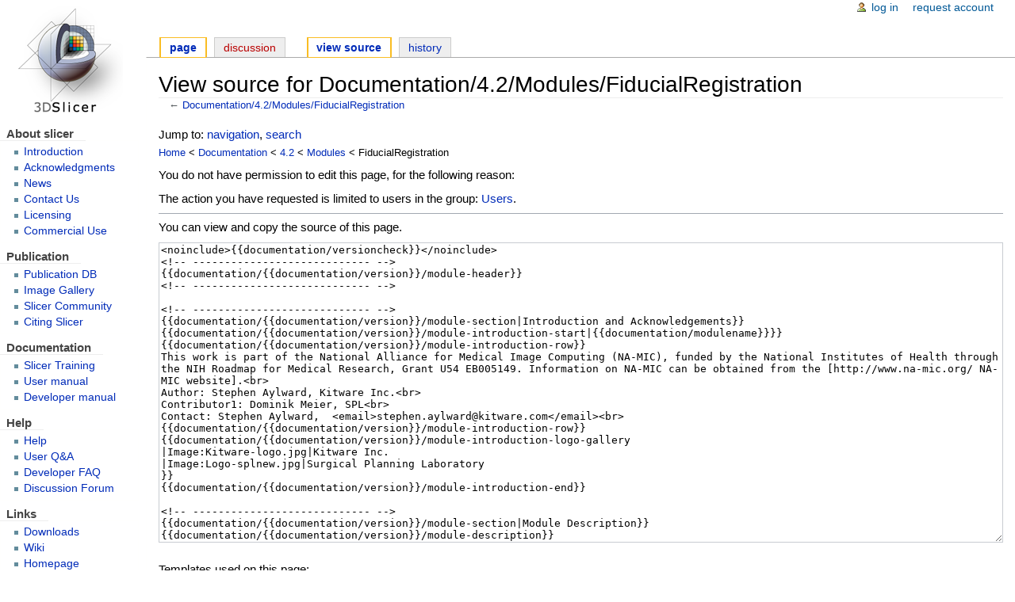

--- FILE ---
content_type: text/html; charset=UTF-8
request_url: https://www.slicer.org/w/index.php?title=Documentation/4.2/Modules/FiducialRegistration&action=edit
body_size: 6205
content:
<!DOCTYPE html>
<html class="client-nojs" lang="en" dir="ltr">
<head>
<meta charset="UTF-8"/>
<title>View source for Documentation/4.2/Modules/FiducialRegistration - Slicer Wiki</title>
<script>document.documentElement.className = document.documentElement.className.replace( /(^|\s)client-nojs(\s|$)/, "$1client-js$2" );</script>
<script>(window.RLQ=window.RLQ||[]).push(function(){mw.config.set({"wgCanonicalNamespace":"","wgCanonicalSpecialPageName":false,"wgNamespaceNumber":0,"wgPageName":"Documentation/4.2/Modules/FiducialRegistration","wgTitle":"Documentation/4.2/Modules/FiducialRegistration","wgCurRevisionId":32723,"wgRevisionId":0,"wgArticleId":7627,"wgIsArticle":false,"wgIsRedirect":false,"wgAction":"edit","wgUserName":null,"wgUserGroups":["*"],"wgCategories":[],"wgBreakFrames":true,"wgPageContentLanguage":"en","wgPageContentModel":"wikitext","wgSeparatorTransformTable":["",""],"wgDigitTransformTable":["",""],"wgDefaultDateFormat":"dmy","wgMonthNames":["","January","February","March","April","May","June","July","August","September","October","November","December"],"wgMonthNamesShort":["","Jan","Feb","Mar","Apr","May","Jun","Jul","Aug","Sep","Oct","Nov","Dec"],"wgRelevantPageName":"Documentation/4.2/Modules/FiducialRegistration","wgRelevantArticleId":7627,"wgRequestId":"7992863299fc5d007b9536ba","wgCSPNonce":false,"wgIsProbablyEditable":false,"wgRelevantPageIsProbablyEditable":false,"wgRestrictionEdit":[],"wgRestrictionMove":[],"wgMediaViewerOnClick":true,"wgMediaViewerEnabledByDefault":true,"wgVisualEditor":{"pageLanguageCode":"en","pageLanguageDir":"ltr","pageVariantFallbacks":"en","usePageImages":false,"usePageDescriptions":false},"wgSmjSize":110,"wgSmjUseChem":true,"wgSmjInlineMath":[["[math]","[/math]"]],"wgVisualEditorToolbarScrollOffset":0,"wgVisualEditorUnsupportedEditParams":["undo","undoafter","veswitched"],"wgEditSubmitButtonLabelPublish":false});mw.loader.state({"site.styles":"ready","noscript":"ready","user.styles":"ready","user":"ready","user.options":"ready","user.tokens":"loading","mediawiki.legacy.shared":"ready","mediawiki.legacy.commonPrint":"ready","ext.visualEditor.desktopArticleTarget.noscript":"ready","mediawiki.skinning.interface":"ready","mediawiki.skinning.content.externallinks":"ready","skins.slicerneue.styles":"ready"});mw.loader.implement("user.tokens@0tffind",function($,jQuery,require,module){/*@nomin*/mw.user.tokens.set({"editToken":"+\\","patrolToken":"+\\","watchToken":"+\\","csrfToken":"+\\"});
});RLPAGEMODULES=["ext.SmjCDN","ext.SmjCDN.mobile","mediawiki.action.edit.collapsibleFooter","site","mediawiki.page.startup","mediawiki.page.ready","mediawiki.searchSuggest","ext.visualEditor.desktopArticleTarget.init","ext.visualEditor.targetLoader"];mw.loader.load(RLPAGEMODULES);});</script>
<link rel="stylesheet" href="/w/load.php?lang=en&amp;modules=ext.visualEditor.desktopArticleTarget.noscript%7Cmediawiki.legacy.commonPrint%2Cshared%7Cmediawiki.skinning.content.externallinks%7Cmediawiki.skinning.interface%7Cskins.slicerneue.styles&amp;only=styles&amp;skin=slicerneue"/>
<script async="" src="/w/load.php?lang=en&amp;modules=startup&amp;only=scripts&amp;skin=slicerneue"></script>
<!--[if IE 6]><link rel="stylesheet" href="/w/skins/SlicerNeue/IE60Fixes.css?3b709" media="screen"/><![endif]--><!--[if IE 7]><link rel="stylesheet" href="/w/skins/SlicerNeue/IE70Fixes.css?fe783" media="screen"/><![endif]-->
<meta name="ResourceLoaderDynamicStyles" content=""/>
<link rel="stylesheet" href="/w/load.php?lang=en&amp;modules=site.styles&amp;only=styles&amp;skin=slicerneue"/>
<meta name="generator" content="MediaWiki 1.33.0"/>
<meta name="robots" content="noindex,nofollow"/>
<link rel="shortcut icon" href="/w/img_auth.php/6/64/Favicon.ico"/>
<link rel="search" type="application/opensearchdescription+xml" href="/w/opensearch_desc.php" title="Slicer Wiki (en)"/>
<link rel="EditURI" type="application/rsd+xml" href="https://www.slicer.org/w/api.php?action=rsd"/>
<link rel="license" href="https://creativecommons.org/licenses/by-sa/4.0/"/>
<link rel="alternate" type="application/atom+xml" title="Slicer Wiki Atom feed" href="/w/index.php?title=Special:RecentChanges&amp;feed=atom"/>
<!--[if lt IE 9]><script src="/w/load.php?lang=en&amp;modules=html5shiv&amp;only=scripts&amp;skin=SlicerNeue&amp;sync=1"></script><![endif]-->
</head>
<body class="mediawiki ltr sitedir-ltr mw-hide-empty-elt ns-0 ns-subject page-Documentation_4_2_Modules_FiducialRegistration rootpage-Documentation_4_2_Modules_FiducialRegistration skin-slicerneue action-edit"><div id="globalWrapper">
		<div id="column-content">
			<div id="content" class="mw-body" role="main">
				<a id="top"></a>
				
				<div class="mw-indicators mw-body-content">
</div>
				<h1 id="firstHeading" class="firstHeading" lang="en">View source for Documentation/4.2/Modules/FiducialRegistration</h1>
				
				<div id="bodyContent" class="mw-body-content">
					<div id="siteSub">From Slicer Wiki</div>
					<div id="contentSub">← <a href="/wiki/Documentation/4.2/Modules/FiducialRegistration" title="Documentation/4.2/Modules/FiducialRegistration">Documentation/4.2/Modules/FiducialRegistration</a></div>
										<div id="jump-to-nav" class="mw-jump">Jump to: <a href="#column-one">navigation</a>, <a href="#searchInput">search</a></div>

					<!-- start content -->
					<div id="mw-content-text"><small><a href="/w/index.php">Home</a> &lt; <a href="/w/index.php?title=Documentation">Documentation</a> &lt; <a href="/w/index.php?title=Documentation/4.2">4.2</a> &lt; <a href="/w/index.php?title=Documentation/4.2/Modules">Modules</a> &lt; FiducialRegistration</small><p>You do not have permission to edit this page, for the following reason:
</p>
<div class="permissions-errors">
<p>The action you have requested is limited to users in the group: <a href="/wiki/Slicer_Wiki:Users" title="Slicer Wiki:Users">Users</a>.
</p>
</div><hr />
<p>You can view and copy the source of this page.
</p><textarea readonly="" accesskey="," id="wpTextbox1" cols="80" rows="25" style="" class="mw-editfont-monospace" lang="en" dir="ltr" name="wpTextbox1">&lt;noinclude>{{documentation/versioncheck}}&lt;/noinclude>
&lt;!-- ---------------------------- -->
{{documentation/{{documentation/version}}/module-header}}
&lt;!-- ---------------------------- -->

&lt;!-- ---------------------------- -->
{{documentation/{{documentation/version}}/module-section|Introduction and Acknowledgements}}
{{documentation/{{documentation/version}}/module-introduction-start|{{documentation/modulename}}}}
{{documentation/{{documentation/version}}/module-introduction-row}}
This work is part of the National Alliance for Medical Image Computing (NA-MIC), funded by the National Institutes of Health through the NIH Roadmap for Medical Research, Grant U54 EB005149. Information on NA-MIC can be obtained from the [http://www.na-mic.org/ NA-MIC website].&lt;br>
Author: Stephen Aylward, Kitware Inc.&lt;br>
Contributor1: Dominik Meier, SPL&lt;br>
Contact: Stephen Aylward,  &lt;email>stephen.aylward@kitware.com&lt;/email>&lt;br>
{{documentation/{{documentation/version}}/module-introduction-row}}
{{documentation/{{documentation/version}}/module-introduction-logo-gallery
|Image:Kitware-logo.jpg|Kitware Inc. 
|Image:Logo-splnew.jpg|Surgical Planning Laboratory
}}
{{documentation/{{documentation/version}}/module-introduction-end}}

&lt;!-- ---------------------------- -->
{{documentation/{{documentation/version}}/module-section|Module Description}}
{{documentation/{{documentation/version}}/module-description}}

&lt;!-- ---------------------------- -->
{{documentation/{{documentation/version}}/module-section|Use Cases}}
Most frequently used for these scenarios:

* Use Case 1:
&lt;gallery>
Image:Fiducial_registration_before.jpg|Images with fiducials attached by user]]
Image:Fiducial_registration_after.jpg|Images with transform applied to moving image based on fiducial alignment
&lt;/gallery>

&lt;!-- ---------------------------- -->
&lt;!--
{{documentation/{{documentation/version}}/module-section|Tutorials}}
Links to tutorials that use this module
-->

&lt;!-- ---------------------------- -->
{{documentation/{{documentation/version}}/module-section|Panels and their use}}
{|width=100%
|{{documentation/{{documentation/version}}/module-parametersdescription}}
|[[Image:FiducialRegistration.png|thumb|423px|Panel parameters]]
|}


&lt;!-- ---------------------------- -->
{{documentation/{{documentation/version}}/module-section|Similar Modules}}
* Point to other modules that have similar functionality

&lt;!-- ---------------------------- -->
{{documentation/{{documentation/version}}/module-section|References}}
Publications related to this module go here. Links to pdfs would be useful.
For extensions: link to the source code repository and additional documentation

&lt;!-- ---------------------------- -->
{{documentation/{{documentation/version}}/module-section|Information for Developers}}
{{documentation/{{documentation/version}}/module-developerinfo}}

&lt;!-- ---------------------------- -->
{{documentation/{{documentation/version}}/module-footer}}
&lt;!-- ---------------------------- -->
</textarea><div class="templatesUsed"><div class="mw-templatesUsedExplanation"><p>Templates used on this page:
</p></div><ul>
<li><a href="/wiki/Template:Ambox" title="Template:Ambox">Template:Ambox</a> (<a href="/w/index.php?title=Template:Ambox&amp;action=edit" title="Template:Ambox">view source</a>) </li><li><a href="/wiki/Template:Ambox/category" title="Template:Ambox/category">Template:Ambox/category</a> (<a href="/w/index.php?title=Template:Ambox/category&amp;action=edit" title="Template:Ambox/category">view source</a>) </li><li><a href="/wiki/Template:Ambox/core" title="Template:Ambox/core">Template:Ambox/core</a> (<a href="/w/index.php?title=Template:Ambox/core&amp;action=edit" title="Template:Ambox/core">view source</a>) </li><li><a href="/wiki/Template:Cat_handler" class="mw-redirect" title="Template:Cat handler">Template:Cat handler</a> (<a href="/w/index.php?title=Template:Cat_handler&amp;action=edit" class="mw-redirect" title="Template:Cat handler">view source</a>) </li><li><a href="/wiki/Template:Category_handler" title="Template:Category handler">Template:Category handler</a> (<a href="/w/index.php?title=Template:Category_handler&amp;action=edit" title="Template:Category handler">view source</a>) </li><li><a href="/wiki/Template:Category_handler/blacklist" title="Template:Category handler/blacklist">Template:Category handler/blacklist</a> (<a href="/w/index.php?title=Template:Category_handler/blacklist&amp;action=edit" title="Template:Category handler/blacklist">view source</a>) </li><li><a href="/wiki/Template:Category_handler/numbered" title="Template:Category handler/numbered">Template:Category handler/numbered</a> (<a href="/w/index.php?title=Template:Category_handler/numbered&amp;action=edit" title="Template:Category handler/numbered">view source</a>) </li><li><a href="/wiki/Template:Documentation/4.2/header" title="Template:Documentation/4.2/header">Template:Documentation/4.2/header</a> (<a href="/w/index.php?title=Template:Documentation/4.2/header&amp;action=edit" title="Template:Documentation/4.2/header">view source</a>) </li><li><a href="/wiki/Template:Documentation/4.2/module-category" title="Template:Documentation/4.2/module-category">Template:Documentation/4.2/module-category</a> (<a href="/w/index.php?title=Template:Documentation/4.2/module-category&amp;action=edit" title="Template:Documentation/4.2/module-category">view source</a>) </li><li><a href="/wiki/Template:Documentation/4.2/module-description" title="Template:Documentation/4.2/module-description">Template:Documentation/4.2/module-description</a> (<a href="/w/index.php?title=Template:Documentation/4.2/module-description&amp;action=edit" title="Template:Documentation/4.2/module-description">view source</a>) </li><li><a href="/wiki/Template:Documentation/4.2/module-developerinfo" title="Template:Documentation/4.2/module-developerinfo">Template:Documentation/4.2/module-developerinfo</a> (<a href="/w/index.php?title=Template:Documentation/4.2/module-developerinfo&amp;action=edit" title="Template:Documentation/4.2/module-developerinfo">view source</a>) </li><li><a href="/wiki/Template:Documentation/4.2/module-footer" title="Template:Documentation/4.2/module-footer">Template:Documentation/4.2/module-footer</a> (<a href="/w/index.php?title=Template:Documentation/4.2/module-footer&amp;action=edit" title="Template:Documentation/4.2/module-footer">view source</a>) </li><li><a href="/wiki/Template:Documentation/4.2/module-header" title="Template:Documentation/4.2/module-header">Template:Documentation/4.2/module-header</a> (<a href="/w/index.php?title=Template:Documentation/4.2/module-header&amp;action=edit" title="Template:Documentation/4.2/module-header">view source</a>) </li><li><a href="/wiki/Template:Documentation/4.2/module-introduction-end" title="Template:Documentation/4.2/module-introduction-end">Template:Documentation/4.2/module-introduction-end</a> (<a href="/w/index.php?title=Template:Documentation/4.2/module-introduction-end&amp;action=edit" title="Template:Documentation/4.2/module-introduction-end">view source</a>) </li><li><a href="/wiki/Template:Documentation/4.2/module-introduction-logo-gallery" title="Template:Documentation/4.2/module-introduction-logo-gallery">Template:Documentation/4.2/module-introduction-logo-gallery</a> (<a href="/w/index.php?title=Template:Documentation/4.2/module-introduction-logo-gallery&amp;action=edit" title="Template:Documentation/4.2/module-introduction-logo-gallery">view source</a>) </li><li><a href="/wiki/Template:Documentation/4.2/module-introduction-row" title="Template:Documentation/4.2/module-introduction-row">Template:Documentation/4.2/module-introduction-row</a> (<a href="/w/index.php?title=Template:Documentation/4.2/module-introduction-row&amp;action=edit" title="Template:Documentation/4.2/module-introduction-row">view source</a>) </li><li><a href="/wiki/Template:Documentation/4.2/module-introduction-start" title="Template:Documentation/4.2/module-introduction-start">Template:Documentation/4.2/module-introduction-start</a> (<a href="/w/index.php?title=Template:Documentation/4.2/module-introduction-start&amp;action=edit" title="Template:Documentation/4.2/module-introduction-start">view source</a>) </li><li><a href="/wiki/Template:Documentation/4.2/module-parametersdescription" title="Template:Documentation/4.2/module-parametersdescription">Template:Documentation/4.2/module-parametersdescription</a> (<a href="/w/index.php?title=Template:Documentation/4.2/module-parametersdescription&amp;action=edit" title="Template:Documentation/4.2/module-parametersdescription">view source</a>) </li><li><a href="/wiki/Template:Documentation/4.2/module-section" title="Template:Documentation/4.2/module-section">Template:Documentation/4.2/module-section</a> (<a href="/w/index.php?title=Template:Documentation/4.2/module-section&amp;action=edit" title="Template:Documentation/4.2/module-section">view source</a>) </li><li><a href="/wiki/Template:Documentation/banner" title="Template:Documentation/banner">Template:Documentation/banner</a> (<a href="/w/index.php?title=Template:Documentation/banner&amp;action=edit" title="Template:Documentation/banner">view source</a>) </li><li><a href="/wiki/Template:Documentation/currentversion" title="Template:Documentation/currentversion">Template:Documentation/currentversion</a> (<a href="/w/index.php?title=Template:Documentation/currentversion&amp;action=edit" title="Template:Documentation/currentversion">view source</a>) </li><li><a href="/wiki/Template:Documentation/isdevelopers" title="Template:Documentation/isdevelopers">Template:Documentation/isdevelopers</a> (<a href="/w/index.php?title=Template:Documentation/isdevelopers&amp;action=edit" title="Template:Documentation/isdevelopers">view source</a>) </li><li><a href="/wiki/Template:Documentation/modulename" title="Template:Documentation/modulename">Template:Documentation/modulename</a> (<a href="/w/index.php?title=Template:Documentation/modulename&amp;action=edit" title="Template:Documentation/modulename">view source</a>) </li><li><a href="/wiki/Template:Documentation/subpathwithoutversion" title="Template:Documentation/subpathwithoutversion">Template:Documentation/subpathwithoutversion</a> (<a href="/w/index.php?title=Template:Documentation/subpathwithoutversion&amp;action=edit" title="Template:Documentation/subpathwithoutversion">view source</a>) </li><li><a href="/wiki/Template:Documentation/version" title="Template:Documentation/version">Template:Documentation/version</a> (<a href="/w/index.php?title=Template:Documentation/version&amp;action=edit" title="Template:Documentation/version">view source</a>) </li><li><a href="/wiki/Template:Documentation/versioncheck" title="Template:Documentation/versioncheck">Template:Documentation/versioncheck</a> (<a href="/w/index.php?title=Template:Documentation/versioncheck&amp;action=edit" title="Template:Documentation/versioncheck">view source</a>) </li><li><a href="/wiki/Template:FULLROOTPAGENAME" title="Template:FULLROOTPAGENAME">Template:FULLROOTPAGENAME</a> (<a href="/w/index.php?title=Template:FULLROOTPAGENAME&amp;action=edit" title="Template:FULLROOTPAGENAME">view source</a>) </li><li><a href="/wiki/Template:Gallery" title="Template:Gallery">Template:Gallery</a> (<a href="/w/index.php?title=Template:Gallery&amp;action=edit" title="Template:Gallery">view source</a>) </li><li><a href="/wiki/Template:Gallery/aux" title="Template:Gallery/aux">Template:Gallery/aux</a> (<a href="/w/index.php?title=Template:Gallery/aux&amp;action=edit" title="Template:Gallery/aux">view source</a>) </li><li><a href="/wiki/Template:If_pagename" title="Template:If pagename">Template:If pagename</a> (<a href="/w/index.php?title=Template:If_pagename&amp;action=edit" title="Template:If pagename">view source</a>) </li><li><a href="/wiki/Template:Namespace_detect" title="Template:Namespace detect">Template:Namespace detect</a> (<a href="/w/index.php?title=Template:Namespace_detect&amp;action=edit" title="Template:Namespace detect">view source</a>) </li><li><a href="/wiki/Template:Ns_has_subpages" title="Template:Ns has subpages">Template:Ns has subpages</a> (<a href="/w/index.php?title=Template:Ns_has_subpages&amp;action=edit" title="Template:Ns has subpages">view source</a>) </li><li><a href="/wiki/Template:Strfind_short" title="Template:Strfind short">Template:Strfind short</a> (<a href="/w/index.php?title=Template:Strfind_short&amp;action=edit" title="Template:Strfind short">view source</a>) </li><li><a href="/wiki/Template:Strlen_quick" title="Template:Strlen quick">Template:Strlen quick</a> (<a href="/w/index.php?title=Template:Strlen_quick&amp;action=edit" title="Template:Strlen quick">view source</a>) </li><li><a href="/wiki/Template:Strloc_prefix" title="Template:Strloc prefix">Template:Strloc prefix</a> (<a href="/w/index.php?title=Template:Strloc_prefix&amp;action=edit" title="Template:Strloc prefix">view source</a>) </li></ul></div><p id="mw-returnto">Return to <a href="/wiki/Documentation/4.2/Modules/FiducialRegistration" title="Documentation/4.2/Modules/FiducialRegistration">Documentation/4.2/Modules/FiducialRegistration</a>.</p>
</div><div class="printfooter">
Retrieved from "<a dir="ltr" href="https://www.slicer.org/wiki/Documentation/4.2/Modules/FiducialRegistration">https://www.slicer.org/wiki/Documentation/4.2/Modules/FiducialRegistration</a>"</div>
					<div id="catlinks" class="catlinks catlinks-allhidden" data-mw="interface"></div>					<!-- end content -->
										<div class="visualClear"></div>
				</div>
			</div>
		</div>
		<div id="column-one">
			<h2>Navigation menu</h2>
					<div id="p-cactions" class="portlet" role="navigation">
			<h3>Views</h3>

			<div class="pBody">
				<ul>
				<li id="ca-nstab-main" class="selected"><a href="/wiki/Documentation/4.2/Modules/FiducialRegistration" title="View the content page [c]" accesskey="c">Page</a></li>
				<li id="ca-talk" class="new"><a href="/w/index.php?title=Talk:Documentation/4.2/Modules/FiducialRegistration&amp;action=edit&amp;redlink=1" rel="discussion" title="Discussion about the content page (page does not exist) [t]" accesskey="t">Discussion</a></li>
				<li id="ca-viewsource" class="selected"><a href="/w/index.php?title=Documentation/4.2/Modules/FiducialRegistration&amp;action=edit" title="This page is protected.&#10;You can view its source [e]" accesskey="e">View source</a></li>
				<li id="ca-history"><a href="/w/index.php?title=Documentation/4.2/Modules/FiducialRegistration&amp;action=history" title="Past revisions of this page [h]" accesskey="h">History</a></li>
				</ul>
							</div>
		</div>
				<div class="portlet" id="p-personal" role="navigation">
				<h3>Personal tools</h3>

				<div class="pBody">
					<ul>
													<li id="pt-login"><a href="/w/index.php?title=Special:UserLogin&amp;returnto=Documentation%2F4.2%2FModules%2FFiducialRegistration&amp;returntoquery=action%3Dedit" title="You are encouraged to log in; however, it is not mandatory [o]" accesskey="o">Log in</a></li>
													<li id="pt-createaccount"><a href="/wiki/Special:RequestAccount" title="You are encouraged to create an account and log in; however, it is not mandatory">Request account</a></li>
											</ul>
				</div>
			</div>
			<div class="portlet" id="p-logo" role="banner">
				<a href="/wiki/Main_Page" class="mw-wiki-logo" title="Visit the main page"></a>
			</div>
				<div class="generated-sidebar portlet" id="p-About_slicer" role="navigation">
		<h3>About slicer</h3>
		<div class='pBody'>
							<ul>
											<li id="n-Introduction"><a href="/wiki/Documentation/Release/Announcements">Introduction</a></li>
											<li id="n-Acknowledgments"><a href="/wiki/Documentation/Release/Acknowledgments">Acknowledgments</a></li>
											<li id="n-News"><a href="/wiki/News">News</a></li>
											<li id="n-Contact-Us"><a href="/wiki/Contact">Contact Us</a></li>
											<li id="n-Licensing"><a href="/wiki/Licensing">Licensing</a></li>
											<li id="n-Commercial-Use"><a href="/wiki/CommercialUse">Commercial Use</a></li>
									</ul>
					</div>
		</div>
		<div class="generated-sidebar portlet" id="p-Publication" role="navigation">
		<h3>Publication</h3>
		<div class='pBody'>
							<ul>
											<li id="n-Publication-DB"><a href="http://www.spl.harvard.edu/publications/pages/display/?collection=11" rel="nofollow">Publication DB</a></li>
											<li id="n-Image-Gallery"><a href="http://www.spl.harvard.edu/publications/gallery?selectedCollection=11" rel="nofollow">Image Gallery</a></li>
											<li id="n-Slicer-Community"><a href="/wiki/Main_Page/SlicerCommunity">Slicer Community</a></li>
											<li id="n-Citing-Slicer"><a href="/wiki/CitingSlicer">Citing Slicer</a></li>
									</ul>
					</div>
		</div>
		<div class="generated-sidebar portlet" id="p-Documentation" role="navigation">
		<h3>Documentation</h3>
		<div class='pBody'>
							<ul>
											<li id="n-Slicer-Training"><a href="/wiki/Documentation/Nightly/Training">Slicer Training</a></li>
											<li id="n-User-manual"><a href="/wiki/Documentation/Nightly">User manual</a></li>
											<li id="n-Developer-manual"><a href="/wiki/Documentation/Nightly/Developers">Developer manual</a></li>
									</ul>
					</div>
		</div>
		<div class="generated-sidebar portlet" id="p-Help" role="navigation">
		<h3>Help</h3>
		<div class='pBody'>
							<ul>
											<li id="n-Help"><a href="/wiki/Help">Help</a></li>
											<li id="n-User-Q.26A"><a href="/wiki/FAQ">User Q&amp;A</a></li>
											<li id="n-Developer-FAQ"><a href="/wiki/Documentation/Nightly/Developers/FAQ">Developer FAQ</a></li>
											<li id="n-Discussion-Forum"><a href="https://discourse.slicer.org/" rel="nofollow">Discussion Forum</a></li>
									</ul>
					</div>
		</div>
		<div class="generated-sidebar portlet" id="p-Links" role="navigation">
		<h3>Links</h3>
		<div class='pBody'>
							<ul>
											<li id="n-Downloads"><a href="http://download.slicer.org" rel="nofollow">Downloads</a></li>
											<li id="n-Wiki"><a href="https://www.slicer.org/wiki/Main_Page" rel="nofollow">Wiki</a></li>
											<li id="n-Homepage"><a href="https://www.slicer.org" rel="nofollow">Homepage</a></li>
											<li id="n-Recent-Changes"><a href="/wiki/Special:RecentChanges">Recent Changes</a></li>
									</ul>
					</div>
		</div>
			<div id="p-search" class="portlet" role="search">
			<h3><label for="searchInput">Search</label></h3>

			<div id="searchBody" class="pBody">
				<form action="/w/index.php" id="searchform">
					<input type='hidden' name="title" value="Special:Search"/>
					<input type="search" name="search" placeholder="Search Slicer Wiki" title="Search Slicer Wiki [f]" accesskey="f" id="searchInput"/>
					<input type="submit" name="go" value="Go" title="Go to a page with this exact name if it exists" id="searchGoButton" class="searchButton"/>&#160;
						<input type="submit" name="fulltext" value="Search" title="Search the pages for this text" id="mw-searchButton" class="searchButton"/>
				</form>

							</div>
		</div>
			<div class="portlet" id="p-tb" role="navigation">
			<h3>Tools</h3>

			<div class="pBody">
				<ul>
											<li id="t-whatlinkshere"><a href="/wiki/Special:WhatLinksHere/Documentation/4.2/Modules/FiducialRegistration" title="A list of all wiki pages that link here [j]" accesskey="j">What links here</a></li>
											<li id="t-recentchangeslinked"><a href="/wiki/Special:RecentChangesLinked/Documentation/4.2/Modules/FiducialRegistration" rel="nofollow" title="Recent changes in pages linked from this page [k]" accesskey="k">Related changes</a></li>
											<li id="t-specialpages"><a href="/wiki/Special:SpecialPages" title="A list of all special pages [q]" accesskey="q">Special pages</a></li>
											<li id="t-info"><a href="/w/index.php?title=Documentation/4.2/Modules/FiducialRegistration&amp;action=info" title="More information about this page">Page information</a></li>
									</ul>
							</div>
		</div>
			</div><!-- end of the left (by default at least) column -->
		<div class="visualClear"></div>
					<div id="footer" role="contentinfo">
						<div id="f-copyrightico">
									<a href="https://creativecommons.org/licenses/by-sa/4.0/"><img src="/w/resources/assets/licenses/cc-by-sa.png" alt="Creative Commons Attribution-ShareAlike" width="88" height="31"/></a>
							</div>
					<div id="f-poweredbyico">
									<a href="https://qualitybox.us/"><img src="https://wiki.freephile.org/wiki/img_auth.php/3/3a/Powered.by.qb.png" alt="Powered by QualityBox" height="28" width="88"/></a>
							</div>
					<ul id="f-list">
									<li id="privacy"><a href="/wiki/Slicer_Wiki:Privacy_policy" title="Slicer Wiki:Privacy policy">Privacy policy</a></li>
									<li id="about"><a href="/wiki/Slicer_Wiki:About" title="Slicer Wiki:About">About Slicer Wiki</a></li>
									<li id="disclaimer"><a href="/wiki/Slicer_Wiki:General_disclaimer" title="Slicer Wiki:General disclaimer">Disclaimers</a></li>
							</ul>
		</div>
		</div>
		
<script>(window.RLQ=window.RLQ||[]).push(function(){mw.config.set({"wgBackendResponseTime":77});});</script></body></html>


--- FILE ---
content_type: text/css; charset=utf-8
request_url: https://www.slicer.org/w/load.php?lang=en&modules=site.styles&only=styles&skin=slicerneue
body_size: 4589
content:
.oo-ui-labelElement-label{font-size:Initial!important}body.page-Main_Page h1.firstHeading{display:none}#interwiki-completelist{font-weight:bold}body.page-Main_Page #ca-delete{display:none !important}body.page-Main_Page #mp-topbanner{clear:both}table.alternate{border-collapse:collapse;border-spacing:0;font-size:100%;font:inherit}table.alternate tr{border-top:1px solid #ccc;background-color:#fff}table.alternate tr:nth-child(2n){background-color:#f8f8f8}table.alternate th,table.alternate td{border:1px solid #ccc;padding:6px 13px}div#bodyContent small:first-of-type{margin-bottom:20px;display:inline}#toolbar{height:22px;margin-bottom:6px}div#content ol,div#content ul,div#mw_content ol,div#mw_content ul{margin-bottom:0.5em}ol.references,div.reflist,div.refbegin{font-size:90%}div.reflist ol.references{font-size:100%;list-style-type:inherit}ol.references li:target,sup.reference:target,span.citation:target{background-color:#DEF}sup.reference{font-weight:normal;font-style:normal}span.brokenref{display:none}.citation{word-wrap:break-word}cite,.citation cite.article,.citation cite.contribution{font-style:inherit}.citation cite,.citation cite.periodical{font-style:italic}@media screen,handheld{.citation *.printonly{display:none}}table.navbox{border:1px solid #aaa;width:100%;margin:auto;clear:both;font-size:88%;text-align:center;padding:1px}table.navbox + table.navbox{margin-top:-1px}.navbox-title,.navbox-abovebelow,table.navbox th{text-align:center;padding-left:1em;padding-right:1em}.navbox-group{white-space:nowrap;text-align:right;font-weight:bold;padding-left:1em;padding-right:1em}.navbox,.navbox-subgroup{background:#fdfdfd}.navbox-list{border-color:#fdfdfd}.navbox-title,table.navbox th{background:#ccccff}.navbox-abovebelow,.navbox-group,.navbox-subgroup .navbox-title{background:#ddddff}.navbox-subgroup .navbox-group,.navbox-subgroup .navbox-abovebelow{background:#e6e6ff}.navbox-even{background:#f7f7f7}.navbox-odd{background:transparent}.collapseButton{float:right;font-weight:normal;text-align:right;width:auto}.navbox .collapseButton{width:6em}.navbar{font-size:88%;font-weight:normal}.navbox .navbar{font-size:100%}.infobox{border:1px solid #aaa;background-color:#f9f9f9;color:black;margin:0.5em 0 0.5em 1em;padding:0.2em;float:right;clear:right;text-align:left;font-size:88%;line-height:1.5em}.infobox caption{font-size:125%;font-weight:bold}.infobox td,.infobox th{vertical-align:top}.infobox.bordered{border-collapse:collapse}.infobox.bordered td,.infobox.bordered th{border:1px solid #aaa}.infobox.bordered .borderless td,.infobox.bordered .borderless th{border:0}.infobox.sisterproject{width:20em;font-size:90%}.infobox.standard-talk{border:1px solid #c0c090;background-color:#f8eaba}.infobox.standard-talk.bordered td,.infobox.standard-talk.bordered th{border:1px solid #c0c090}.infobox.bordered .mergedtoprow td,.infobox.bordered .mergedtoprow th{border:0;border-top:1px solid #aaa;border-right:1px solid #aaa}.infobox.bordered .mergedrow td,.infobox.bordered .mergedrow th{border:0;border-right:1px solid #aaa}.infobox.geography{text-align:left;border-collapse:collapse;line-height:1.2em;font-size:90%}.infobox.geography td,.infobox.geography th{border-top:1px solid #aaa;padding:0.4em 0.6em 0.4em 0.6em}.infobox.geography .mergedtoprow td,.infobox.geography .mergedtoprow th{border-top:1px solid #aaa;padding:0.4em 0.6em 0.2em 0.6em}.infobox.geography .mergedrow td,.infobox.geography .mergedrow th{border:0;padding:0 0.6em 0.2em 0.6em}.infobox.geography .mergedbottomrow td,.infobox.geography .mergedbottomrow th{border-top:0;border-bottom:1px solid #aaa;padding:0 0.6em 0.4em 0.6em}.infobox.geography .maptable td,.infobox.geography .maptable th{border:0;padding:0}.wikitable.plainrowheaders th[scope=row]{font-weight:normal;text-align:left}.wikitable td ul,.wikitable td ol,.wikitable td dl{text-align:left}div.listenlist{background:url(//upload.wikimedia.org/wikipedia/commons/3/3f/Gnome_speakernotes_30px.png);padding-left:40px}div.medialist{min-height:50px;margin:1em;background-position:top left;background-repeat:no-repeat}div.medialist ul{list-style-type:none;list-style-image:none;margin:0}div.medialist ul li{padding-bottom:0.5em}div.medialist ul li li{font-size:91%;padding-bottom:0}div#content a[href$=".pdf"].external,div#content a[href*=".pdf?"].external,div#content a[href*=".pdf#"].external,div#content a[href$=".PDF"].external,div#content a[href*=".PDF?"].external,div#content a[href*=".PDF#"].external,div#mw_content a[href$=".pdf"].external,div#mw_content a[href*=".pdf?"].external,div#mw_content a[href*=".pdf#"].external,div#mw_content a[href$=".PDF"].external,div#mw_content a[href*=".PDF?"].external,div#mw_content a[href*=".PDF#"].external{background:url(//upload.wikimedia.org/wikipedia/commons/2/23/Icons-mini-file_acrobat.gif) no-repeat right;padding-right:18px}div#content span.PDFlink a,div#mw_content span.PDFlink a{background:url(//upload.wikimedia.org/wikipedia/commons/2/23/Icons-mini-file_acrobat.gif) no-repeat right;padding-right:18px}div.columns-2 div.column{float:left;width:50%;min-width:300px}div.columns-3 div.column{float:left;width:33.3%;min-width:200px}div.columns-4 div.column{float:left;width:25%;min-width:150px}div.columns-5 div.column{float:left;width:20%;min-width:120px}.messagebox{border:1px solid #aaa;background-color:#f9f9f9;width:80%;margin:0 auto 1em auto;padding:.2em}.messagebox.merge{border:1px solid #c0b8cc;background-color:#f0e5ff;text-align:center}.messagebox.cleanup{border:1px solid #9f9fff;background-color:#efefff;text-align:center}.messagebox.standard-talk{border:1px solid #c0c090;background-color:#f8eaba;margin:4px auto}.mbox-inside .standard-talk,.messagebox.nested-talk{border:1px solid #c0c090;background-color:#f8eaba;width:100%;margin:2px 0;padding:2px}.messagebox.small{width:238px;font-size:85%;float:right;clear:both;margin:0 0 1em 1em;line-height:1.25em}.messagebox.small-talk{width:238px;font-size:85%;float:right;clear:both;margin:0 0 1em 1em;line-height:1.25em;background:#F8EABA}th.mbox-text,td.mbox-text{border:none;padding:0.25em 0.9em;width:100%}td.mbox-image{border:none;padding:2px 0 2px 0.9em;text-align:center}td.mbox-imageright{border:none;padding:2px 0.9em 2px 0;text-align:center}td.mbox-empty-cell{border:none;padding:0px;width:1px}table.ambox{margin:0 10%;border:1px solid #aaa;border-left:10px solid #1e90ff;background:#fbfbfb}table.ambox + table.ambox{margin-top:-1px}.ambox th.mbox-text,.ambox td.mbox-text{padding:0.25em 0.5em}.ambox td.mbox-image{padding:2px 0 2px 0.5em}.ambox td.mbox-imageright{padding:2px 0.5em 2px 0}table.ambox-notice{border-left:10px solid #1e90ff}table.ambox-speedy{border-left:10px solid #b22222;background:#fee}table.ambox-delete{border-left:10px solid #b22222}table.ambox-content{border-left:10px solid #f28500}table.ambox-style{border-left:10px solid #f4c430}table.ambox-move{border-left:10px solid #9932cc}table.ambox-protection{border-left:10px solid #bba}table.imbox{margin:4px 10%;border-collapse:collapse;border:3px solid #1e90ff;background:#fbfbfb}.imbox .mbox-text .imbox{margin:0 -0.5em;display:block}.mbox-inside .imbox{margin:4px}table.imbox-notice{border:3px solid #1e90ff}table.imbox-speedy{border:3px solid #b22222;background:#fee}table.imbox-delete{border:3px solid #b22222}table.imbox-content{border:3px solid #f28500}table.imbox-style{border:3px solid #f4c430}table.imbox-move{border:3px solid #9932cc}table.imbox-protection{border:3px solid #bba}table.imbox-license{border:3px solid #88a;background:#f7f8ff}table.imbox-featured{border:3px solid #cba135}table.cmbox{margin:3px 10%;border-collapse:collapse;border:1px solid #aaa;background:#DFE8FF}table.cmbox-notice{background:#D8E8FF}table.cmbox-speedy{margin-top:4px;margin-bottom:4px;border:4px solid #b22222;background:#FFDBDB}table.cmbox-delete{background:#FFDBDB}table.cmbox-content{background:#FFE7CE}table.cmbox-style{background:#FFF9DB}table.cmbox-move{background:#E4D8FF}table.cmbox-protection{background:#EFEFE1}table.ombox{margin:4px 10%;border-collapse:collapse;border:1px solid #aaa;background:#f9f9f9}table.ombox-notice{border:1px solid #aaa}table.ombox-speedy{border:2px solid #b22222;background:#fee}table.ombox-delete{border:2px solid #b22222}table.ombox-content{border:1px solid #f28500}table.ombox-style{border:1px solid #f4c430}table.ombox-move{border:1px solid #9932cc}table.ombox-protection{border:2px solid #bba}table.tmbox{margin:4px 10%;border-collapse:collapse;border:1px solid #c0c090;background:#f8eaba}.mediawiki .mbox-inside .tmbox{margin:2px 0;width:100%}.mbox-inside .tmbox.mbox-small{line-height:1.5em;font-size:100%}table.tmbox-speedy{border:2px solid #b22222;background:#fee}table.tmbox-delete{border:2px solid #b22222}table.tmbox-content{border:2px solid #f28500}table.tmbox-style{border:2px solid #f4c430}table.tmbox-move{border:2px solid #9932cc}table.tmbox-protection,table.tmbox-notice{border:1px solid #c0c090}table.dmbox{clear:both;margin:0.9em 1em;border-top:1px solid #ccc;border-bottom:1px solid #ccc;background:transparent}table.fmbox{clear:both;margin:0.2em 0;width:100%;border:1px solid #aaa;background:#f9f9f9}table.fmbox-system{background:#f9f9f9}table.fmbox-warning{border:1px solid #bb7070;background:#ffdbdb}table.fmbox-editnotice{background:transparent}div.mw-warning-with-logexcerpt,div.mw-lag-warn-high,div.mw-cascadeprotectedwarning,div#mw-protect-cascadeon{clear:both;margin:0.2em 0;border:1px solid #bb7070;background:#ffdbdb;padding:0.25em 0.9em}div.mw-lag-warn-normal,div.fmbox-system{clear:both;margin:0.2em 0;border:1px solid #aaa;background:#f9f9f9;padding:0.25em 0.9em}body.mediawiki table.mbox-small{clear:right;float:right;margin:4px 0 4px 1em;width:238px;font-size:88%;line-height:1.25em}body.mediawiki table.mbox-small-left{margin:4px 1em 4px 0;width:238px;border-collapse:collapse;font-size:88%;line-height:1.25em}div.noarticletext{border:none;background:transparent;padding:0}#wpSave{font-weight:bold}.hiddenStructure{display:inline ! important;color:#f00;background-color:#0f0}.check-icon a.new{display:none;speak:none}.nounderlines a,.IPA a:link,.IPA a:visited{text-decoration:none !important}div.NavFrame{margin:0;padding:4px;border:1px solid #aaa;text-align:center;border-collapse:collapse;font-size:95%}div.NavFrame + div.NavFrame{border-top-style:none;border-top-style:hidden}div.NavPic{background-color:#fff;margin:0;padding:2px;float:left}div.NavFrame div.NavHead{height:1.6em;font-weight:bold;background-color:#ccf;position:relative}div.NavFrame p,div.NavFrame div.NavContent,div.NavFrame div.NavContent p{font-size:100%}div.NavEnd{margin:0;padding:0;line-height:1px;clear:both}a.NavToggle{position:absolute;top:0;right:3px;font-weight:normal;font-size:90%}.rellink,.dablink{font-style:italic;padding-left:2em;margin-bottom:0.5em}.rellink i,.dablink i{font-style:normal}.horizontal ul{padding:0;margin:0}.horizontal li{padding:0 0.6em 0 0.4em;display:inline;border-right:1px solid}.horizontal li:last-child{border-right:none;padding-right:0}.listify td{display:list-item}.listify tr{display:block}.listify table{display:block}.geo-default,.geo-dms,.geo-dec{display:inline}.geo-nondefault,.geo-multi-punct{display:none}.longitude,.latitude{white-space:nowrap}.nonumtoc .tocnumber{display:none}.nonumtoc #toc ul,.nonumtoc .toc ul{line-height:1.5em;list-style:none;margin:.3em 0 0;padding:0}.nonumtoc #toc ul ul,.nonumtoc .toc ul ul{margin:0 0 0 2em}.toclimit-2 .toclevel-1 ul,.toclimit-3 .toclevel-2 ul,.toclimit-4 .toclevel-3 ul,.toclimit-5 .toclevel-4 ul,.toclimit-6 .toclevel-5 ul,.toclimit-7 .toclevel-6 ul{display:none}blockquote.templatequote{margin-top:0}blockquote.templatequote div.templatequotecite{line-height:1em;text-align:left;padding-left:2em;margin-top:0}blockquote.templatequote div.templatequotecite cite{font-size:85%}div.user-block{padding:5px;margin-bottom:0.5em;border:1px solid #A9A9A9;background-color:#FFEFD5}.nowraplinks a,.nowraplinks .selflink,span.texhtml,sup.reference a{white-space:nowrap}.template-documentation{clear:both;margin:1em 0 0 0;border:1px solid #aaa;background-color:#ecfcf4;padding:1em}.imagemap-inline div{display:inline}#wpUploadDescription{height:13em}sup,sub{line-height:1em}.thumbinner{min-width:100px}div.thumb img.thumbimage{background-color:#fff}div#content .gallerybox div.thumb{background-color:#F9F9F9}.gallerybox .thumb img,.filehistory a img,#file img{background:white url(//upload.wikimedia.org/wikipedia/commons/5/5d/Checker-16x16.png) repeat}.ns-0 .gallerybox .thumb img,.ns-2 .gallerybox .thumb img,.ns-100 .gallerybox .thumb img,.nochecker .gallerybox .thumb img{background:white}#mw-subcategories,#mw-pages,#mw-category-media,#filehistory,#wikiPreview,#wikiDiff{clear:both}.wpb .wpb-header{display:none}.wpbs-inner .wpb .wpb-header{display:block}.wpbs-inner .wpb .wpb-header{display:table-row}.wpbs-inner .wpb-outside{display:none}.mw-tag-markers{font-family:sans-serif;font-style:italic;font-size:90%}div.mw-geshi div,div.mw-geshi div pre,span.mw-geshi,pre.source-css,pre.source-javascript{font-family:monospace,"Courier New" !important}ul.permissions-errors > li{list-style:none}ul.permissions-errors{margin:0}body.page-Special_UserLogin .mw-label label,body.page-Special_UserLogin_signup .mw-label label{white-space :nowrap}@media only screen and (max-device-width:480px){body{-webkit-text-size-adjust:none}}.transborder{border:solid transparent}* html .transborder{border:solid #000001;filter:chroma(color=#000001)}ol.hlist,ul.hlist,.hlist ol,.hlist ul{margin:0 !important}.hlist li{padding:0em 0.6em 0em 0em;display:inline;background:url(//upload.wikimedia.org/wikipedia/commons/d/da/Middot.png) no-repeat right}.hlist li:last-child{padding-right:0em;background:none}#catlinks li{line-height:1em;margin:0.25em 0;padding:0 0.5em}#catlinks li:first-child{padding-left:0.25em}.breadcrumb{list-style:none;overflow:hidden;font:14px Helvetica,Arial,Sans-Serif}.breadcrumb li{float:left;margin-bottom:0}.breadcrumb li a{color:white;text-decoration:none;padding:10px 0 10px 45px;position:relative;display:block;float:left}.breadcrumb li a:after,.breadcrumb li a:before{content:" ";display:block;width:0;height:0;border-top:50px solid transparent;border-bottom:50px solid transparent;position:absolute;top:50%;margin-top:-50px;left:100%;z-index:2}.breadcrumb li a:before{border-left:31px solid white;margin-left:1px;z-index:1}.breadcrumb li:first-child a{padding-left:20px}.currentcrumb a{background:#069}.currentcrumb a:after{border-left:30px solid #069}.currentcrumb a:hover,.prevcrumb a:hover,.nextcrumb a:hover{background:#002d44}.currentcrumb a:hover:after,.prevcrumb a:hover:after,.nextcrumb a:hover:after{border-left-color:#002d44 !important}.prevcrumb a{background:#396}.prevcrumb a:after{border-left:30px solid #396}.nextcrumb a{background:#999}.nextcrumb a:after{border-left:30px solid #999}#userlogin{margin:0;width:90% !important;max-width:100% !important;padding:1.5em;padding-top:0.75em !important;border:0;-moz-box-shadow:inset 0 0px 10px rgba(0,0,0,0.35);-webkit-box-shadow:inset 0 0px 10px rgba(0,0,0,0.35);box-shadow:inset 0 0px 10px rgba(0,0,0,0.35);-moz-border-radius:7px;-webkit-border-radius:7px;border-radius:7px;background:white;background:#fff;background:-moz-linear-gradient(bottom,#fff 90%,#F5F5F5 100%);background:-webkit-gradient(linear,left bottom,left top,color-stop(90%,#fff),color-stop(100%,#F5F5F5));background:-webkit-linear-gradient(bottom,#fff 90%,#F5F5F5 100%);background:-o-linear-gradient(bottom,#fff 90%,#F5F5F5 100%);background:-ms-linear-gradient(bottom,#fff 90%,#F5F5F5 100%);background:linear-gradient(bottom,#fff 90%,#fff 100%)}body.page-MediaWiki:Customusertemplate-ACP1-Fancycaptcha-createaccount #firstHeading,body.page-MediaWiki:Customusertemplate-ACP1-Welcomecreation #firstHeading,body.page-MediaWiki_Customusertemplate-ACP2-Welcomecreation #firstHeading,body.page-MediaWiki_Customusertemplate-ACP2-Be_a_part_of_Wikipedia_History_Copyediting #firstHeading,body.page-MediaWiki_Customusertemplate-ACP2-Which_skills_do_you_have_to_offer #firstHeading,body.page-MediaWiki_Customusertemplate-ACP2-Be_a_part_of_Wikipedia_Geography_Copyediting #firstHeading,body.page-MediaWiki_Customusertemplate-ACP2-Be_a_part_of_Wikipedia_Technology_Organizing #firstHeading,body.page-MediaWiki_Customusertemplate-ACP2-Be_a_part_of_Wikipedia_Technology_Searching_the_web #firstHeading,body.page-MediaWiki_Customusertemplate-ACP2-Be_a_part_of_Wikipedia_Technology_Research_Writing #firstHeading,body.page-MediaWiki_Customusertemplate-ACP2-Be_a_part_of_Wikipedia_Technology_Copyediting #firstHeading,body.page-MediaWiki_Customusertemplate-ACP2-Be_a_part_of_Wikipedia_Biology_Organizing #firstHeading,body.page-MediaWiki_Customusertemplate-ACP2-Be_a_part_of_Wikipedia_Biology_Searching_the_web #firstHeading,body.page-MediaWiki_Customusertemplate-ACP2-Be_a_part_of_Wikipedia_Biology_Research_Writing #firstHeading,body.page-MediaWiki_Customusertemplate-ACP2-Be_a_part_of_Wikipedia_Biology_Copyediting #firstHeading,body.page-MediaWiki_Customusertemplate-ACP2-Be_a_part_of_Wikipedia_History_Organizing #firstHeading,body.page-MediaWiki_Customusertemplate-ACP2-Be_a_part_of_Wikipedia_History_Searching_the_web #firstHeading,body.page-MediaWiki_Customusertemplate-ACP2-Be_a_part_of_Wikipedia_History_Research_Writing #firstHeading,body.page-MediaWiki_Customusertemplate-ACP2-Be_a_part_of_Wikipedia_Arts_Organizing #firstHeading,body.page-MediaWiki_Customusertemplate-ACP2-Be_a_part_of_Wikipedia_Arts_Searching_the_web #firstHeading,body.page-MediaWiki_Customusertemplate-ACP2-Be_a_part_of_Wikipedia_Arts_Research_Writing #firstHeading,body.page-MediaWiki_Customusertemplate-ACP2-Be_a_part_of_Wikipedia_Arts_Copyediting #firstHeading,body.page-MediaWiki_Customusertemplate-ACP2-Be_a_part_of_Wikipedia_Mathematics_Organizing #firstHeading,body.page-MediaWiki_Customusertemplate-ACP2-Be_a_part_of_Wikipedia_Mathematics_Searching_the_web #firstHeading,body.page-MediaWiki_Customusertemplate-ACP2-Be_a_part_of_Wikipedia_Mathematics_Research_Writing #firstHeading,body.page-MediaWiki_Customusertemplate-ACP2-Be_a_part_of_Wikipedia_Mathematics_Copyediting #firstHeading,body.page-MediaWiki_Customusertemplate-ACP2-Be_a_part_of_Wikipedia_Geography_Organizing #firstHeading,body.page-MediaWiki_Customusertemplate-ACP2-Be_a_part_of_Wikipedia_Geography_Searching_the_web #firstHeading,body.page-MediaWiki_Customusertemplate-ACP2-Be_a_part_of_Wikipedia_Geography_Research_Writing #firstHeading{display:none !important}.versionlist a,.versionlist .selflink{color:#B0ADAB;margin-right:20px}.versionlist a{text-decoration:none}.versionlist a:hover{color:#333399}table.feature_compare_table td.veryeasy{background-color:MediumSeaGreen}table.feature_compare_table td.easy{background-color:Lightgreen}table.feature_compare_table td.moderate{background-color:Orange}table.feature_compare_table td.difficult{background-color:LightCoral}

--- FILE ---
content_type: text/javascript; charset=utf-8
request_url: https://www.slicer.org/w/load.php?lang=en&modules=startup&only=scripts&skin=slicerneue
body_size: 48759
content:
function isCompatible(str){var ua=str||navigator.userAgent;return!!((function(){'use strict';return!this&&Function.prototype.bind&&window.JSON;}())&&'querySelector'in document&&'localStorage'in window&&'addEventListener'in window&&!ua.match(/MSIE 10|webOS\/1\.[0-4]|SymbianOS|Series60|NetFront|Opera Mini|S40OviBrowser|MeeGo|Android.+Glass|^Mozilla\/5\.0 .+ Gecko\/$|googleweblight|PLAYSTATION|PlayStation/));}if(!isCompatible()){document.documentElement.className=document.documentElement.className.replace(/(^|\s)client-js(\s|$)/,'$1client-nojs$2');while(window.NORLQ&&window.NORLQ[0]){window.NORLQ.shift()();}window.NORLQ={push:function(fn){fn();}};window.RLQ={push:function(){}};}else{if(window.performance&&performance.mark){performance.mark('mwStartup');}(function(){'use strict';var mw,StringSet,log,hasOwn=Object.prototype.hasOwnProperty;function fnv132(str){var hash=0x811C9DC5,i=0;for(;i<str.length;i++){hash+=(hash<<1)+(hash<<4)+(hash<<7)+(hash<<8)+(hash<<24);hash^=str.charCodeAt(i);}hash
=(hash>>>0).toString(36);while(hash.length<7){hash='0'+hash;}return hash;}function defineFallbacks(){StringSet=window.Set||function(){var set=Object.create(null);return{add:function(value){set[value]=!0;},has:function(value){return value in set;}};};}function setGlobalMapValue(map,key,value){map.values[key]=value;log.deprecate(window,key,value,map===mw.config&&'Use mw.config instead.');}function logError(topic,data){var msg,e=data.exception,console=window.console;if(console&&console.log){msg=(e?'Exception':'Error')+' in '+data.source+(data.module?' in module '+data.module:'')+(e?':':'.');console.log(msg);if(e&&console.warn){console.warn(e);}}}function Map(global){this.values=Object.create(null);if(global===true){this.set=function(selection,value){var s;if(arguments.length>1){if(typeof selection==='string'){setGlobalMapValue(this,selection,value);return true;}}else if(typeof selection==='object'){for(s in selection){setGlobalMapValue(this,s,selection[s]);}return true;}return false;};}
}Map.prototype={constructor:Map,get:function(selection,fallback){var results,i;fallback=arguments.length>1?fallback:null;if(Array.isArray(selection)){results={};for(i=0;i<selection.length;i++){if(typeof selection[i]==='string'){results[selection[i]]=selection[i]in this.values?this.values[selection[i]]:fallback;}}return results;}if(typeof selection==='string'){return selection in this.values?this.values[selection]:fallback;}if(selection===undefined){results={};for(i in this.values){results[i]=this.values[i];}return results;}return fallback;},set:function(selection,value){var s;if(arguments.length>1){if(typeof selection==='string'){this.values[selection]=value;return true;}}else if(typeof selection==='object'){for(s in selection){this.values[s]=selection[s];}return true;}return false;},exists:function(selection){var i;if(Array.isArray(selection)){for(i=0;i<selection.length;i++){if(typeof selection[i]!=='string'||!(selection[i]in this.values)){return false;}}return true;}return typeof selection
==='string'&&selection in this.values;}};defineFallbacks();log=(function(){var log=function(){},console=window.console;log.warn=console&&console.warn?Function.prototype.bind.call(console.warn,console):function(){};log.error=console&&console.error?Function.prototype.bind.call(console.error,console):function(){};log.deprecate=function(obj,key,val,msg,logName){var stacks;function maybeLog(){var name=logName||key,trace=new Error().stack;if(!stacks){stacks=new StringSet();}if(!stacks.has(trace)){stacks.add(trace);if(logName||obj===window){mw.track('mw.deprecate',name);}mw.log.warn('Use of "'+name+'" is deprecated.'+(msg?' '+msg:''));}}try{Object.defineProperty(obj,key,{configurable:!0,enumerable:!0,get:function(){maybeLog();return val;},set:function(newVal){maybeLog();val=newVal;}});}catch(err){obj[key]=val;}};return log;}());mw={redefineFallbacksForTest:function(){if(!window.QUnit){throw new Error('Not allowed');}defineFallbacks();},now:function(){var perf=window.performance,navStart=
perf&&perf.timing&&perf.timing.navigationStart;mw.now=navStart&&perf.now?function(){return navStart+perf.now();}:Date.now;return mw.now();},trackQueue:[],track:function(topic,data){mw.trackQueue.push({topic:topic,timeStamp:mw.now(),data:data});},trackError:function(topic,data){mw.track(topic,data);logError(topic,data);},Map:Map,config:null,libs:{},legacy:{},messages:new Map(),templates:new Map(),log:log,loader:(function(){var registry=Object.create(null),sources=Object.create(null),handlingPendingRequests=!1,pendingRequests=[],queue=[],jobs=[],willPropagate=!1,errorModules=[],baseModules=["jquery","mediawiki.base"],marker=document.querySelector('meta[name="ResourceLoaderDynamicStyles"]'),nextCssBuffer,rAF=window.requestAnimationFrame||setTimeout;function newStyleTag(text,nextNode){var el=document.createElement('style');el.appendChild(document.createTextNode(text));if(nextNode&&nextNode.parentNode){nextNode.parentNode.insertBefore(el,nextNode);}else{document.head.appendChild(el);}
return el;}function flushCssBuffer(cssBuffer){var i;cssBuffer.active=!1;newStyleTag(cssBuffer.cssText,marker);for(i=0;i<cssBuffer.callbacks.length;i++){cssBuffer.callbacks[i]();}}function addEmbeddedCSS(cssText,callback){if(!nextCssBuffer||nextCssBuffer.active===false||cssText.slice(0,'@import'.length)==='@import'){nextCssBuffer={cssText:'',callbacks:[],active:null};}nextCssBuffer.cssText+='\n'+cssText;nextCssBuffer.callbacks.push(callback);if(nextCssBuffer.active===null){nextCssBuffer.active=!0;rAF(flushCssBuffer.bind(null,nextCssBuffer));}}function getCombinedVersion(modules){var hashes=modules.reduce(function(result,module){return result+registry[module].version;},'');return fnv132(hashes);}function allReady(modules){var i=0;for(;i<modules.length;i++){if(mw.loader.getState(modules[i])!=='ready'){return false;}}return true;}function allWithImplicitReady(module){return allReady(registry[module].dependencies)&&(baseModules.indexOf(module)!==-1||allReady(baseModules));}function
anyFailed(modules){var state,i=0;for(;i<modules.length;i++){state=mw.loader.getState(modules[i]);if(state==='error'||state==='missing'){return true;}}return false;}function doPropagation(){var errorModule,baseModuleError,module,i,failed,job,didPropagate=!0;do{didPropagate=!1;while(errorModules.length){errorModule=errorModules.shift();baseModuleError=baseModules.indexOf(errorModule)!==-1;for(module in registry){if(registry[module].state!=='error'&&registry[module].state!=='missing'){if(baseModuleError&&baseModules.indexOf(module)===-1){registry[module].state='error';didPropagate=!0;}else if(registry[module].dependencies.indexOf(errorModule)!==-1){registry[module].state='error';errorModules.push(module);didPropagate=!0;}}}}for(module in registry){if(registry[module].state==='loaded'&&allWithImplicitReady(module)){execute(module);didPropagate=!0;}}for(i=0;i<jobs.length;i++){job=jobs[i];failed=anyFailed(job.dependencies);if(failed||allReady(job.dependencies)){jobs.splice(i,1);i
-=1;try{if(failed&&job.error){job.error(new Error('Failed dependencies'),job.dependencies);}else if(!failed&&job.ready){job.ready();}}catch(e){mw.trackError('resourceloader.exception',{exception:e,source:'load-callback'});}didPropagate=!0;}}}while(didPropagate);willPropagate=!1;}function requestPropagation(){if(willPropagate){return;}willPropagate=!0;mw.requestIdleCallback(doPropagation,{timeout:1});}function setAndPropagate(module,state){registry[module].state=state;if(state==='loaded'||state==='ready'||state==='error'||state==='missing'){if(state==='ready'){mw.loader.store.add(module);}else if(state==='error'||state==='missing'){errorModules.push(module);}requestPropagation();}}function sortDependencies(module,resolved,unresolved){var i,skip,deps;if(!(module in registry)){throw new Error('Unknown module: '+module);}if(typeof registry[module].skip==='string'){skip=(new Function(registry[module].skip)());registry[module].skip=!!skip;if(skip){registry[module].dependencies=[];
setAndPropagate(module,'ready');return;}}if(!unresolved){unresolved=new StringSet();}deps=registry[module].dependencies;unresolved.add(module);for(i=0;i<deps.length;i++){if(resolved.indexOf(deps[i])===-1){if(unresolved.has(deps[i])){throw new Error('Circular reference detected: '+module+' -> '+deps[i]);}sortDependencies(deps[i],resolved,unresolved);}}resolved.push(module);}function resolve(modules){var resolved=baseModules.slice(),i=0;for(;i<modules.length;i++){sortDependencies(modules[i],resolved);}return resolved;}function resolveStubbornly(modules){var saved,resolved=baseModules.slice(),i=0;for(;i<modules.length;i++){saved=resolved.slice();try{sortDependencies(modules[i],resolved);}catch(err){resolved=saved;mw.trackError('resourceloader.exception',{exception:err,source:'resolve'});}}return resolved;}function resolveRelativePath(relativePath,basePath){var prefixes,prefix,baseDirParts,relParts=relativePath.match(/^((?:\.\.?\/)+)(.*)$/);if(!relParts){return null;}baseDirParts=basePath.
split('/');baseDirParts.pop();prefixes=relParts[1].split('/');prefixes.pop();while((prefix=prefixes.pop())!==undefined){if(prefix==='..'){baseDirParts.pop();}}return(baseDirParts.length?baseDirParts.join('/')+'/':'')+relParts[2];}function makeRequireFunction(moduleObj,basePath){return function require(moduleName){var fileName,fileContent,result,moduleParam,scriptFiles=moduleObj.script.files;fileName=resolveRelativePath(moduleName,basePath);if(fileName===null){return mw.loader.require(moduleName);}if(!hasOwn.call(scriptFiles,fileName)){throw new Error('Cannot require() undefined file '+fileName);}if(hasOwn.call(moduleObj.packageExports,fileName)){return moduleObj.packageExports[fileName];}fileContent=scriptFiles[fileName];if(typeof fileContent==='function'){moduleParam={exports:{}};fileContent(makeRequireFunction(moduleObj,fileName),moduleParam);result=moduleParam.exports;}else{result=fileContent;}moduleObj.packageExports[fileName]=result;return result;};}function addScript(src,callback
){var script=document.createElement('script');script.src=src;script.onload=script.onerror=function(){if(script.parentNode){script.parentNode.removeChild(script);}if(callback){callback();callback=null;}};document.head.appendChild(script);}function queueModuleScript(src,moduleName,callback){pendingRequests.push(function(){if(moduleName!=='jquery'){window.require=mw.loader.require;window.module=registry[moduleName].module;}addScript(src,function(){delete window.module;callback();if(pendingRequests[0]){pendingRequests.shift()();}else{handlingPendingRequests=!1;}});});if(!handlingPendingRequests&&pendingRequests[0]){handlingPendingRequests=!0;pendingRequests.shift()();}}function addLink(media,url){var el=document.createElement('link');el.rel='stylesheet';if(media&&media!=='all'){el.media=media;}el.href=url;if(marker&&marker.parentNode){marker.parentNode.insertBefore(el,marker);}else{document.head.appendChild(el);}}function domEval(code){var script=document.createElement('script');if(mw
.config.get('wgCSPNonce')!==false){script.nonce=mw.config.get('wgCSPNonce');}script.text=code;document.head.appendChild(script);script.parentNode.removeChild(script);}function enqueue(dependencies,ready,error){if(allReady(dependencies)){if(ready!==undefined){ready();}return;}if(anyFailed(dependencies)){if(error!==undefined){error(new Error('One or more dependencies failed to load'),dependencies);}return;}if(ready!==undefined||error!==undefined){jobs.push({dependencies:dependencies.filter(function(module){var state=registry[module].state;return state==='registered'||state==='loaded'||state==='loading'||state==='executing';}),ready:ready,error:error});}dependencies.forEach(function(module){if(registry[module].state==='registered'&&queue.indexOf(module)===-1){if(registry[module].group==='private'){setAndPropagate(module,'error');}else{queue.push(module);}}});mw.loader.work();}function execute(module){var key,value,media,i,urls,cssHandle,siteDeps,siteDepErr,runScript,cssPending=0;if(
registry[module].state!=='loaded'){throw new Error('Module in state "'+registry[module].state+'" may not be executed: '+module);}registry[module].state='executing';runScript=function(){var script,markModuleReady,nestedAddScript,mainScript;script=registry[module].script;markModuleReady=function(){setAndPropagate(module,'ready');};nestedAddScript=function(arr,callback,i){if(i>=arr.length){callback();return;}queueModuleScript(arr[i],module,function(){nestedAddScript(arr,callback,i+1);});};try{if(Array.isArray(script)){nestedAddScript(script,markModuleReady,0);}else if(typeof script==='function'||(typeof script==='object'&&script!==null)){if(typeof script==='function'){if(module==='jquery'){script();}else{script(window.$,window.$,mw.loader.require,registry[module].module);}}else{mainScript=script.files[script.main];if(typeof mainScript!=='function'){throw new Error('Main file '+script.main+' in module '+module+' must be of type function, found '+typeof mainScript);}mainScript(
makeRequireFunction(registry[module],script.main),registry[module].module);}markModuleReady();}else if(typeof script==='string'){domEval(script);markModuleReady();}else{markModuleReady();}}catch(e){setAndPropagate(module,'error');mw.trackError('resourceloader.exception',{exception:e,module:module,source:'module-execute'});}};if(registry[module].messages){mw.messages.set(registry[module].messages);}if(registry[module].templates){mw.templates.set(module,registry[module].templates);}cssHandle=function(){cssPending++;return function(){var runScriptCopy;cssPending--;if(cssPending===0){runScriptCopy=runScript;runScript=undefined;runScriptCopy();}};};if(registry[module].style){for(key in registry[module].style){value=registry[module].style[key];media=undefined;if(key!=='url'&&key!=='css'){if(typeof value==='string'){addEmbeddedCSS(value,cssHandle());}else{media=key;key='bc-url';}}if(Array.isArray(value)){for(i=0;i<value.length;i++){if(key==='bc-url'){addLink(media,value[i]);}else if(key===
'css'){addEmbeddedCSS(value[i],cssHandle());}}}else if(typeof value==='object'){for(media in value){urls=value[media];for(i=0;i<urls.length;i++){addLink(media,urls[i]);}}}}}if(module==='user'){try{siteDeps=resolve(['site']);}catch(e){siteDepErr=e;runScript();}if(siteDepErr===undefined){enqueue(siteDeps,runScript,runScript);}}else if(cssPending===0){runScript();}}function sortQuery(o){var key,sorted={},a=[];for(key in o){a.push(key);}a.sort();for(key=0;key<a.length;key++){sorted[a[key]]=o[a[key]];}return sorted;}function buildModulesString(moduleMap){var p,prefix,str=[],list=[];function restore(suffix){return p+suffix;}for(prefix in moduleMap){p=prefix===''?'':prefix+'.';str.push(p+moduleMap[prefix].join(','));list.push.apply(list,moduleMap[prefix].map(restore));}return{str:str.join('|'),list:list};}function resolveIndexedDependencies(modules){var i,j,deps;function resolveIndex(dep){return typeof dep==='number'?modules[dep][0]:dep;}for(i=0;i<modules.length;i++){deps=modules[i][2];if(
deps){for(j=0;j<deps.length;j++){deps[j]=resolveIndex(deps[j]);}}}}function makeQueryString(params){return Object.keys(params).map(function(key){return encodeURIComponent(key)+'='+encodeURIComponent(params[key]);}).join('&');}function batchRequest(batch){var reqBase,splits,b,bSource,bGroup,source,group,i,modules,sourceLoadScript,currReqBase,currReqBaseLength,moduleMap,currReqModules,l,lastDotIndex,prefix,suffix,bytesAdded;function doRequest(){var query=Object.create(currReqBase),packed=buildModulesString(moduleMap);query.modules=packed.str;query.version=getCombinedVersion(packed.list);query=sortQuery(query);addScript(sourceLoadScript+'?'+makeQueryString(query));}if(!batch.length){return;}batch.sort();reqBase={skin:mw.config.get('skin'),lang:mw.config.get('wgUserLanguage'),debug:mw.config.get('debug')};splits=Object.create(null);for(b=0;b<batch.length;b++){bSource=registry[batch[b]].source;bGroup=registry[batch[b]].group;if(!splits[bSource]){splits[bSource]=Object.create(null);}if(!
splits[bSource][bGroup]){splits[bSource][bGroup]=[];}splits[bSource][bGroup].push(batch[b]);}for(source in splits){sourceLoadScript=sources[source];for(group in splits[source]){modules=splits[source][group];currReqBase=Object.create(reqBase);if(group==='user'&&mw.config.get('wgUserName')!==null){currReqBase.user=mw.config.get('wgUserName');}currReqBaseLength=makeQueryString(currReqBase).length+25;l=currReqBaseLength;moduleMap=Object.create(null);currReqModules=[];for(i=0;i<modules.length;i++){lastDotIndex=modules[i].lastIndexOf('.');prefix=modules[i].substr(0,lastDotIndex);suffix=modules[i].slice(lastDotIndex+1);bytesAdded=moduleMap[prefix]?suffix.length+3:modules[i].length+3;if(currReqModules.length&&l+bytesAdded>mw.loader.maxQueryLength){doRequest();l=currReqBaseLength;moduleMap=Object.create(null);currReqModules=[];mw.track('resourceloader.splitRequest',{maxQueryLength:mw.loader.maxQueryLength});}if(!moduleMap[prefix]){moduleMap[prefix]=[];}l+=bytesAdded;moduleMap[prefix].push(
suffix);currReqModules.push(modules[i]);}if(currReqModules.length){doRequest();}}}}function asyncEval(implementations,cb){if(!implementations.length){return;}mw.requestIdleCallback(function(){try{domEval(implementations.join(';'));}catch(err){cb(err);}});}function getModuleKey(module){return module in registry?(module+'@'+registry[module].version):null;}function splitModuleKey(key){var index=key.indexOf('@');if(index===-1){return{name:key,version:''};}return{name:key.slice(0,index),version:key.slice(index+1)};}function registerOne(module,version,dependencies,group,source,skip){if(module in registry){throw new Error('module already registered: '+module);}registry[module]={module:{exports:{}},packageExports:{},version:String(version||''),dependencies:dependencies||[],group:typeof group==='string'?group:null,source:typeof source==='string'?source:'local',state:'registered',skip:typeof skip==='string'?skip:null};}return{moduleRegistry:registry,maxQueryLength:2000,addStyleTag:newStyleTag,
enqueue:enqueue,resolve:resolve,work:function(){var implementations,sourceModules,batch=[],q=0;for(;q<queue.length;q++){if(queue[q]in registry&&registry[queue[q]].state==='registered'){if(batch.indexOf(queue[q])===-1){batch.push(queue[q]);registry[queue[q]].state='loading';}}}queue=[];if(!batch.length){return;}mw.loader.store.init();if(mw.loader.store.enabled){implementations=[];sourceModules=[];batch=batch.filter(function(module){var implementation=mw.loader.store.get(module);if(implementation){implementations.push(implementation);sourceModules.push(module);return false;}return true;});asyncEval(implementations,function(err){var failed;mw.loader.store.stats.failed++;mw.loader.store.clear();mw.trackError('resourceloader.exception',{exception:err,source:'store-eval'});failed=sourceModules.filter(function(module){return registry[module].state==='loading';});batchRequest(failed);});}batchRequest(batch);},addSource:function(ids){var id;for(id in ids){if(id in sources){throw new Error(
'source already registered: '+id);}sources[id]=ids[id];}},register:function(modules){var i;if(typeof modules==='object'){resolveIndexedDependencies(modules);for(i=0;i<modules.length;i++){registerOne.apply(null,modules[i]);}}else{registerOne.apply(null,arguments);}},implement:function(module,script,style,messages,templates){var split=splitModuleKey(module),name=split.name,version=split.version;if(!(name in registry)){mw.loader.register(name);}if(registry[name].script!==undefined){throw new Error('module already implemented: '+name);}if(version){registry[name].version=version;}registry[name].script=script||null;registry[name].style=style||null;registry[name].messages=messages||null;registry[name].templates=templates||null;if(registry[name].state!=='error'&&registry[name].state!=='missing'){setAndPropagate(name,'loaded');}},load:function(modules,type){var filtered,l;if(typeof modules==='string'){if(/^(https?:)?\/?\//.test(modules)){if(type==='text/css'){l=document.createElement('link');l.
rel='stylesheet';l.href=modules;document.head.appendChild(l);return;}if(type==='text/javascript'||type===undefined){addScript(modules);return;}throw new Error('type must be text/css or text/javascript, found '+type);}modules=[modules];}filtered=modules.filter(function(module){var state=mw.loader.getState(module);return state!=='error'&&state!=='missing';});filtered=resolveStubbornly(filtered);enqueue(filtered,undefined,undefined);},state:function(states){var module,state;for(module in states){state=states[module];if(!(module in registry)){mw.loader.register(module);}setAndPropagate(module,state);}},getVersion:function(module){return module in registry?registry[module].version:null;},getState:function(module){return module in registry?registry[module].state:null;},getModuleNames:function(){return Object.keys(registry);},require:function(moduleName){var state=mw.loader.getState(moduleName);if(state!=='ready'){throw new Error('Module "'+moduleName+'" is not loaded');}return registry[
moduleName].module.exports;},store:{enabled:null,MODULE_SIZE_MAX:100*1000,items:{},queue:[],stats:{hits:0,misses:0,expired:0,failed:0},toJSON:function(){return{items:mw.loader.store.items,vary:mw.loader.store.getVary()};},getStoreKey:function(){return'MediaWikiModuleStore:'+mw.config.get('wgDBname');},getVary:function(){return mw.config.get('skin')+':'+mw.config.get('wgResourceLoaderStorageVersion')+':'+mw.config.get('wgUserLanguage');},init:function(){var raw,data;if(this.enabled!==null){return;}if(/Firefox/.test(navigator.userAgent)||!mw.config.get('wgResourceLoaderStorageEnabled')){this.clear();this.enabled=!1;return;}if(mw.config.get('debug')){this.enabled=!1;return;}try{raw=localStorage.getItem(this.getStoreKey());this.enabled=!0;data=JSON.parse(raw);if(data&&typeof data.items==='object'&&data.vary===this.getVary()){this.items=data.items;return;}}catch(e){}if(raw===undefined){this.enabled=!1;}},get:function(module){var key;if(!this.enabled){return false;}key=
getModuleKey(module);if(key in this.items){this.stats.hits++;return this.items[key];}this.stats.misses++;return false;},add:function(module){if(!this.enabled){return;}this.queue.push(module);this.requestUpdate();},set:function(module){var key,args,src,encodedScript,descriptor=mw.loader.moduleRegistry[module];key=getModuleKey(module);if(key in this.items||!descriptor||descriptor.state!=='ready'||!descriptor.version||descriptor.group==='private'||descriptor.group==='user'||[descriptor.script,descriptor.style,descriptor.messages,descriptor.templates].indexOf(undefined)!==-1){return;}try{if(typeof descriptor.script==='function'){encodedScript=String(descriptor.script);}else if(typeof descriptor.script==='object'&&descriptor.script&&!Array.isArray(descriptor.script)){encodedScript='{'+'main:'+JSON.stringify(descriptor.script.main)+','+'files:{'+Object.keys(descriptor.script.files).map(function(key){var value=descriptor.script.files[key];return JSON.stringify(key)+':'+(typeof value===
'function'?value:JSON.stringify(value));}).join(',')+'}}';}else{encodedScript=JSON.stringify(descriptor.script);}args=[JSON.stringify(key),encodedScript,JSON.stringify(descriptor.style),JSON.stringify(descriptor.messages),JSON.stringify(descriptor.templates)];}catch(e){mw.trackError('resourceloader.exception',{exception:e,source:'store-localstorage-json'});return;}src='mw.loader.implement('+args.join(',')+');';if(src.length>this.MODULE_SIZE_MAX){return;}this.items[key]=src;},prune:function(){var key,module;for(key in this.items){module=key.slice(0,key.indexOf('@'));if(getModuleKey(module)!==key){this.stats.expired++;delete this.items[key];}else if(this.items[key].length>this.MODULE_SIZE_MAX){delete this.items[key];}}},clear:function(){this.items={};try{localStorage.removeItem(this.getStoreKey());}catch(e){}},requestUpdate:(function(){var hasPendingWrites=!1;function flushWrites(){var data,key;mw.loader.store.prune();while(mw.loader.store.queue.length){mw.loader.store.set(mw.loader.
store.queue.shift());}key=mw.loader.store.getStoreKey();try{localStorage.removeItem(key);data=JSON.stringify(mw.loader.store);localStorage.setItem(key,data);}catch(e){mw.trackError('resourceloader.exception',{exception:e,source:'store-localstorage-update'});}hasPendingWrites=!1;}function onTimeout(){mw.requestIdleCallback(flushWrites);}return function(){if(!hasPendingWrites){hasPendingWrites=!0;setTimeout(onTimeout,2000);}};}())}};}()),user:{options:new Map(),tokens:new Map()},widgets:{}};window.mw=window.mediaWiki=mw;}());(function(){var maxBusy=50;mw.requestIdleCallbackInternal=function(callback){setTimeout(function(){var start=mw.now();callback({didTimeout:!1,timeRemaining:function(){return Math.max(0,maxBusy-(mw.now()-start));}});},1);};mw.requestIdleCallback=window.requestIdleCallback?window.requestIdleCallback.bind(window):mw.requestIdleCallbackInternal;}());(function(){mw.config=new mw.Map(true);mw.loader.addSource({"local":"/w/load.php"});mw.loader.register([[
"skins.monobook.styles","06am3n5"],["skins.monobook.responsive","04woyng"],["skins.monobook.mobile","076bk3p",[259]],["skins.timeless","0p81edu"],["skins.timeless.misc","04lmvpg"],["skins.timeless.js","1pw39ki",[171]],["skins.timeless.mobile","0d3cjjj"],["skins.vector.styles","1l79kuk"],["skins.vector.styles.responsive","0iuwxxp"],["skins.vector.js","1va25sr",[171,175]],["skins.foreground.styles","080avkf"],["skins.foreground.modernizr","0uvrka6"],["skins.foreground.js","0z7fcng",[157,11]],["skins.slicerneue.styles","0vheaz1"],["ext.categoryTree","09h0yyf",[217]],["ext.categoryTree.styles","0yd67vv"],["ext.cite.styles","1h7fnty"],["ext.cite.a11y","1xr4gfo"],["ext.cite.ux-enhancements","1fpabe3"],["ext.cite.style","03vcvp9"],["ext.citeThisPage","00jpoxj"],["ext.codeEditor","1lfdbid",[22],"ext.wikiEditor"],["jquery.codeEditor","0l4qalh",[24,23,54,263],"ext.wikiEditor"],["ext.codeEditor.icons","13jwhek"],["ext.codeEditor.ace","0dx2f4j",[],"ext.codeEditor.ace"],["ext.codeEditor.ace.modes",
"1fmy9rw",[24],"ext.codeEditor.ace"],["ext.confirmEdit.editPreview.ipwhitelist.styles","0loke3f"],["ext.confirmEdit.visualEditor","1g3cjgq"],["ext.confirmEdit.simpleCaptcha","1s1aepv"],["ext.embedVideo","02h7oxw"],["ext.embedVideo-evl","1337z86",[29,217]],["ext.embedVideo.styles","0weqdmm"],["ext.inputBox.styles","15iisyf"],["ext.inputBox","02hkw2a",[175]],["ext.interwiki.specialpage","1g0ze4s"],["mmv","1gr49z0",[154,159,175,176,256,287,40]],["mmv.ui.ondemandshareddependencies","0am30dm",[35,379]],["mmv.ui.download.pane","19vg33x",[342,36]],["mmv.ui.reuse.shareembed","06w5p1e",[36]],["mmv.ui.tipsyDialog","1w4h6dw",[35]],["mmv.bootstrap","06so1d3",[239,346,348,42,376]],["mmv.bootstrap.autostart","1ligw78",[40]],["mmv.head","1ihejqs",[257]],["ext.nuke.confirm","00xlld9",[287]],["ext.oath.showqrcode","19dskm8"],["ext.oath.showqrcode.styles","05wl2k0"],["ext.ReplaceText","0anth25"],["ext.ReplaceTextStyles","194qw52"],["ext.SmjCDN","0r2463p"],["ext.SmjLocal","0gchxic"],[
"ext.spamBlacklist.visualEditor","1yuow70"],["ext.pygments","0gcc6jx"],["mediawiki.api.titleblacklist","1bfs7sn",[217]],["ext.titleblacklist.visualEditor","17t066t"],["ext.wikiEditor","02t9nk4",[157,170,171,174,175,183,253,251,290,392,393,394,395,399,213],"ext.wikiEditor"],["ext.wikiEditor.styles","19xd3w4",[],"ext.wikiEditor"],["socket.io","0nv0jim"],["dompurify","1ckbvin"],["color-picker","1hua6r9"],["unicodejs","1qvy4e3"],["papaparse","13ih3e7"],["rangefix","1uqdkg6"],["spark-md5","1icwqfv"],["ext.visualEditor.supportCheck","1ra37ny"],["ext.visualEditor.sanitize","08q61wv",[57,78]],["ext.visualEditor.progressBarWidget","09btcaa"],["ext.visualEditor.tempWikitextEditorWidget","03l0r7i",[265,257]],["ext.visualEditor.desktopArticleTarget.init","0e6bxzp",[65,63,66,77,157,174,256,296]],["ext.visualEditor.desktopArticleTarget.noscript","095iz8w"],["ext.visualEditor.targetLoader","0tqair4",[77,174,256,257]],["ext.visualEditor.desktopTarget","0q0flyf"],[
"ext.visualEditor.desktopArticleTarget","1qnxwzd",[81,86,70,91]],["ext.visualEditor.collabTarget","0hqq0if",[79,85,397]],["ext.visualEditor.collabTarget.desktop","0daekct",[72,86,70,91]],["ext.visualEditor.collabTarget.init","1qg23tf",[63,350,379]],["ext.visualEditor.collabTarget.init.styles","12d0edh"],["ext.visualEditor.ve","0up6ejb"],["ext.visualEditor.track","0b1o38l",[76]],["ext.visualEditor.base","12sztyd",[76,379,59]],["ext.visualEditor.mediawiki","0jiggqx",[78,69,127]],["ext.visualEditor.mwsave","093kg55",[89,164]],["ext.visualEditor.articleTarget","0tn65q5",[90,80,352]],["ext.visualEditor.data","0erfvi6",[79]],["ext.visualEditor.core","1vu6ua0",[78,63,153,60,61,62]],["ext.visualEditor.commentAnnotation","0zx1u5f",[83]],["ext.visualEditor.rebase","124isp8",[58,100,84,64,402,56]],["ext.visualEditor.core.desktop","0m58wvd",[83]],["ext.visualEditor.welcome","0feptmd",[379]],["ext.visualEditor.switching","0w1g89k",[379,388,393]],["ext.visualEditor.mwcore","1msl4ot",[101,79,128,88,
87,157,221,287,239,143,350]],["ext.visualEditor.mwextensions","07j6l8d",[82,112,105,107,92,109,94,106,95,97]],["ext.visualEditor.mwextensions.desktop","07j6l8d",[90,96,253]],["ext.visualEditor.mwformatting","156it3j",[89]],["ext.visualEditor.mwimage.core","0jhv2h1",[89]],["ext.visualEditor.mwimage","1cblh5v",[93,364,211,399,403]],["ext.visualEditor.mwlink","17wv7d4",[89]],["ext.visualEditor.mwmeta","1fvwuos",[95,280]],["ext.visualEditor.mwtransclusion","1ddlry0",[89,365]],["treeDiffer","0mr1wpq"],["diffMatchPatch","179lnrj"],["ext.visualEditor.checkList","1hmptc7",[83]],["ext.visualEditor.diffing","03m08zv",[99,83,98]],["ext.visualEditor.diffPage.init.styles","0q2m22y"],["ext.visualEditor.diffLoader","10of99s",[69]],["ext.visualEditor.diffPage.init","1prn42m",[103,379,388]],["ext.visualEditor.language","04vyu1o",[83,127,289]],["ext.visualEditor.mwlanguage","1lxju9g",[83]],["ext.visualEditor.mwalienextension","0j01wcv",[89]],["ext.visualEditor.mwwikitext","0gic8c9",[95,265]],[
"ext.visualEditor.mwgallery","0aozt3i",[89,293,364,399]],["ext.visualEditor.mwsignature","1p79byq",[97]],["ext.visualEditor.experimental","07j6l8d"],["ext.visualEditor.icons","07j6l8d",[113,114,389,390,391,393,394,395,396,397,400,401,402,386,387]],["ext.visualEditor.moduleIcons","0yymmbr"],["ext.visualEditor.moduleIndicators","1rawkvy"],["ext.cirrus.serp","0tyysx4",[256]],["ext.cirrus.explore-similar","169p72i",[217,214]],["ext.confirmAccount","180v6xs"],["ext.bootstrap.styles","1xg8khb"],["ext.bootstrap.scripts","07j6l8d"],["ext.bootstrap","07j6l8d",[119,118]],["ext.cite.visualEditor.core","0j3el41",[89]],["ext.cite.visualEditor.data","11y5v14",[79]],["ext.cite.visualEditor.icons","1efcz2z"],["ext.cite.visualEditor","1ox7emi",[19,16,121,122,123,97,392]],["pdfhandler.messages","1f9j6mx"],["ext.geshi.visualEditor","0c3bmbe",[89]],["jquery.uls.data","1a1x48h"],["ext.visualEditor.mwextensionmessages","18cfgjv"],["site","0qtv3f3",[130]],["site.styles","09w2lbu",[],"site"],["noscript",
"0r22l1o",[],"noscript"],["filepage","1yjvhwj"],["user.groups","07j6l8d",[134]],["user","0k1cuul",[],"user"],["user.styles","08fimpv",[],"user"],["user.defaults","051ohml"],["user.options","0r5ungb",[136],"private"],["user.tokens","0tffind",[],"private"],["mediawiki.skinning.elements","0iewvwt"],["mediawiki.skinning.content","07aw5nj"],["mediawiki.skinning.interface","16pjg04"],["jquery.makeCollapsible.styles","00u5rk0"],["mediawiki.skinning.content.parsoid","0panvy8"],["mediawiki.skinning.content.externallinks","1svtyqf"],["jquery","0gmhg1u"],["mediawiki.base","0cjjt0t",[145]],["mediawiki.legacy.wikibits","05hpy57",[145]],["jquery.accessKeyLabel","1hapo74",[153,242]],["jquery.async","19x5bhh"],["jquery.byteLength","1mvezut",[243]],["jquery.checkboxShiftClick","0m21x1o"],["jquery.chosen","1fhiimf"],["jquery.client","1nc40rm"],["jquery.color","0815wm8",[155]],["jquery.colorUtil","0bi0x56"],["jquery.confirmable","0j8lth7",[287]],["jquery.cookie","12o00nd"],["jquery.form","0aamipo"],[
"jquery.fullscreen","00p9phm"],["jquery.getAttrs","0bcjlvq"],["jquery.highlightText","0ozekmh",[242]],["jquery.hoverIntent","0biveym"],["jquery.i18n","0yrugds",[286]],["jquery.lengthLimit","0tb63qr",[243]],["jquery.makeCollapsible","1pz2hht",[142]],["jquery.mw-jump","1szw96f"],["jquery.qunit","11kof1g"],["jquery.spinner","0bx0qb7"],["jquery.jStorage","0v6nblq"],["jquery.suggestions","1h5cs8k",[161]],["jquery.tabIndex","02mw9ml"],["jquery.tablesorter","1x6t8mg",[173,242,288]],["jquery.tablesorter.styles","1w6pb6v"],["jquery.textSelection","13js4wb",[153]],["jquery.throttle-debounce","06eecyr"],["jquery.tipsy","0cpjjtq"],["jquery.ui.core","0mryynz",[178],"jquery.ui"],["jquery.ui.core.styles","0fari4b",[],"jquery.ui"],["jquery.ui.accordion","1cc21wd",[177,196],"jquery.ui"],["jquery.ui.autocomplete","0qcao9c",[186],"jquery.ui"],["jquery.ui.button","1m21o6q",[177,196],"jquery.ui"],["jquery.ui.datepicker","1d5tsm7",[177],"jquery.ui"],["jquery.ui.dialog","1lthm8u",[181,184,188,190],
"jquery.ui"],["jquery.ui.draggable","0g83sq9",[177,187],"jquery.ui"],["jquery.ui.droppable","1wgxv2c",[184],"jquery.ui"],["jquery.ui.menu","1n2r2an",[177,188,196],"jquery.ui"],["jquery.ui.mouse","0j7j4vi",[196],"jquery.ui"],["jquery.ui.position","0c81it6",[],"jquery.ui"],["jquery.ui.progressbar","1s360q1",[177,196],"jquery.ui"],["jquery.ui.resizable","1lagg01",[177,187],"jquery.ui"],["jquery.ui.selectable","1dd2njn",[177,187],"jquery.ui"],["jquery.ui.slider","1y6rx93",[177,187],"jquery.ui"],["jquery.ui.sortable","0l8yncv",[177,187],"jquery.ui"],["jquery.ui.tabs","1xp8rtg",[177,196],"jquery.ui"],["jquery.ui.tooltip","0scsytw",[177,188,196],"jquery.ui"],["jquery.ui.widget","0ve45kp",[],"jquery.ui"],["jquery.effects.core","1ag4q78",[],"jquery.ui"],["jquery.effects.blind","14vo2cd",[197],"jquery.ui"],["jquery.effects.bounce","0u0y31f",[197],"jquery.ui"],["jquery.effects.clip","1kvdyfi",[197],"jquery.ui"],["jquery.effects.drop","1xfrk7q",[197],"jquery.ui"],["jquery.effects.explode",
"1osv93j",[197],"jquery.ui"],["jquery.effects.fade","0ugaykz",[197],"jquery.ui"],["jquery.effects.fold","18b1djz",[197],"jquery.ui"],["jquery.effects.highlight","12rvk8n",[197],"jquery.ui"],["jquery.effects.pulsate","01lhhtr",[197],"jquery.ui"],["jquery.effects.scale","1a06vdb",[197],"jquery.ui"],["jquery.effects.shake","0mc7wls",[197],"jquery.ui"],["jquery.effects.slide","0up9xn7",[197],"jquery.ui"],["jquery.effects.transfer","0vy51uf",[197],"jquery.ui"],["moment","17cheks",[242,284]],["mediawiki.apihelp","0hxuc43"],["mediawiki.template","0tqh6fm"],["mediawiki.template.mustache","1cv07if",[213]],["mediawiki.template.regexp","1ppu9k0",[213]],["mediawiki.apipretty","0jvrtjl"],["mediawiki.api","1b344s2",[247,138]],["mediawiki.content.json","1a9h0x1"],["mediawiki.confirmCloseWindow","0u2pg9b"],["mediawiki.debug","1mvz6qk",[380]],["mediawiki.diff.styles","0gdbsal"],["mediawiki.feedback","07gd807",[236,385]],["mediawiki.feedlink","0vwtb6e"],["mediawiki.filewarning","0lq2bpu",[380]],[
"mediawiki.ForeignApi","0451utn",[226]],["mediawiki.ForeignApi.core","1hj6uoc",[217,376]],["mediawiki.helplink","1390usa"],["mediawiki.hlist","0g1nzjv"],["mediawiki.htmlform","0o4wd7s",[164,242]],["mediawiki.htmlform.checker","03n31dt",[175]],["mediawiki.htmlform.ooui","0qx7he6",[380]],["mediawiki.htmlform.styles","00iuug1"],["mediawiki.htmlform.ooui.styles","1vsz02p"],["mediawiki.icon","0r30c5u"],["mediawiki.inspect","0cq1qr4",[242,243]],["mediawiki.messagePoster","0l54pox",[225]],["mediawiki.messagePoster.wikitext","1xodl3v",[236]],["mediawiki.notification","1pu2l0w",[259,266]],["mediawiki.notify","08ef6pm"],["mediawiki.notification.convertmessagebox","1udpxkk",[238]],["mediawiki.notification.convertmessagebox.styles","0nmyk2k"],["mediawiki.RegExp","0kzono7"],["mediawiki.String","17b69dq"],["mediawiki.pager.tablePager","1ho1iri"],["mediawiki.searchSuggest","1s4m580",[160,170,217,137]],["mediawiki.storage","0b8j8oc"],["mediawiki.Title","16sfpsg",[243,259]],["mediawiki.Upload",
"18yzv3f",[217]],["mediawiki.ForeignUpload","1crwvni",[225,248]],["mediawiki.ForeignStructuredUpload","13x3986",[249]],["mediawiki.Upload.Dialog","027w2mq",[252]],["mediawiki.Upload.BookletLayout","0561p0l",[248,287,257,372,211,382,385]],["mediawiki.ForeignStructuredUpload.BookletLayout","0h2hb85",[250,252,291,359,353]],["mediawiki.toc","1up9gnx",[263]],["mediawiki.toc.styles","0o9hraj"],["mediawiki.Uri","0dukcku",[259,215]],["mediawiki.user","05zjnmc",[217,246,137]],["mediawiki.userSuggest","0eya1z7",[170,217]],["mediawiki.util","1xx5xf2",[148]],["mediawiki.viewport","06gdr2b"],["mediawiki.checkboxtoggle","00w9tlo"],["mediawiki.checkboxtoggle.styles","1u6gth1"],["mediawiki.cookie","13o5v20",[157]],["mediawiki.experiments","0rgmhag"],["mediawiki.editfont.styles","0atna8a"],["mediawiki.visibleTimeout","0tu6f3n"],["mediawiki.action.delete","10n4ydh",[164,380]],["mediawiki.action.delete.file","04wudxs",[164,380]],["mediawiki.action.edit","080ptsv",[174,270,217,265,355]],[
"mediawiki.action.edit.styles","08gswzc"],["mediawiki.action.edit.collapsibleFooter","0rhu4ny",[165,234,246]],["mediawiki.action.edit.preview","1acx6i8",[168,174,217,221,287,380]],["mediawiki.action.history","0pjqf2p"],["mediawiki.action.history.styles","050fsc0"],["mediawiki.action.view.dblClickEdit","0gg8rmi",[259,137]],["mediawiki.action.view.metadata","00tf6na",[283]],["mediawiki.action.view.categoryPage.styles","1ntkbyg"],["mediawiki.action.view.postEdit","0ui8bsi",[287,238]],["mediawiki.action.view.redirect","1dnfl8b",[153]],["mediawiki.action.view.redirectPage","070pgaj"],["mediawiki.action.view.rightClickEdit","1cy6ddm"],["mediawiki.action.edit.editWarning","02kym79",[174,219,287]],["mediawiki.action.view.filepage","1ju2rxp"],["mediawiki.language","0aytd5t",[285]],["mediawiki.cldr","0nvnuvm",[286]],["mediawiki.libs.pluralruleparser","012f438"],["mediawiki.jqueryMsg","1cjpojb",[284,259,137]],["mediawiki.language.months","0uah22e",[284]],["mediawiki.language.names","1g2jhvi",[284
]],["mediawiki.language.specialCharacters","1wf7ff3",[284]],["mediawiki.libs.jpegmeta","0ete22r"],["mediawiki.page.gallery","0okja0c",[175,293]],["mediawiki.page.gallery.styles","0cif9vs"],["mediawiki.page.gallery.slideshow","1k85bna",[217,382,399]],["mediawiki.page.ready","1k6p36m",[148,151]],["mediawiki.page.startup","0xzy2gc"],["mediawiki.page.patrol.ajax","0jlv13k",[168,217,239]],["mediawiki.page.watch.ajax","1fae4b1",[217,287,239]],["mediawiki.page.rollback.confirmation","0byxbcp",[156]],["mediawiki.page.image.pagination","1odkj3b",[168,259]],["mediawiki.rcfilters.filters.base.styles","05kxunq"],["mediawiki.rcfilters.highlightCircles.seenunseen.styles","1n23ykp"],["mediawiki.rcfilters.filters.dm","0fbzcex",[256,287,257,376]],["mediawiki.rcfilters.filters.ui","04qotx3",[165,303,350,393,395,397,399]],["mediawiki.interface.helpers.styles","1q84r1f"],["mediawiki.special","0v9tx86"],["mediawiki.special.apisandbox","1t08vlr",[165,217,287,356,379]],["mediawiki.special.block","12ewxt9",[
229,353,367,360,368,365,393]],["mediawiki.special.changecredentials.js","0yzqcla",[217,231]],["mediawiki.special.changeslist","00028c6"],["mediawiki.special.changeslist.enhanced","03l8oe6"],["mediawiki.special.changeslist.legend","1p9x93p"],["mediawiki.special.changeslist.legend.js","01hofsk",[165,263]],["mediawiki.special.contributions","0od634l",[287,353]],["mediawiki.special.edittags","1gdfgam",[152,164]],["mediawiki.special.import","0ronzv8"],["mediawiki.special.movePage","0th966g",[350,355]],["mediawiki.special.pageLanguage","0ghj2wt",[380]],["mediawiki.special.preferences.ooui","154t6wu",[219,265,240,246,360]],["mediawiki.special.preferences.styles.ooui","0y88bun"],["mediawiki.special.recentchanges","057bqh5"],["mediawiki.special.revisionDelete","0v5otzg",[164]],["mediawiki.special.search","17beam7",[370]],["mediawiki.special.search.commonsInterwikiWidget","1k01nga",[256,217,287]],["mediawiki.special.search.interwikiwidget.styles","0sy2v3b"],["mediawiki.special.search.styles",
"0wyekvu"],["mediawiki.special.undelete","086i3sd",[350,355]],["mediawiki.special.unwatchedPages","1r4wu2z",[217,239]],["mediawiki.special.upload","0n2pebx",[168,217,219,287,291,306,213]],["mediawiki.special.userlogin.common.styles","0qcxopc"],["mediawiki.special.userlogin.login.styles","0gmfrzp"],["mediawiki.special.userlogin.signup.js","14btvyj",[217,230,287]],["mediawiki.special.userlogin.signup.styles","1in8nq1"],["mediawiki.special.userrights","0vj68sh",[164,240]],["mediawiki.special.watchlist","0pio7nl",[217,287,239,380]],["mediawiki.special.version","1e3nu61"],["mediawiki.legacy.config","0slbavf"],["mediawiki.legacy.commonPrint","0q9p77o"],["mediawiki.legacy.protect","0mdco4m",[164]],["mediawiki.legacy.shared","1g92peh"],["mediawiki.legacy.oldshared","08uk26g"],["mediawiki.ui","0fdn4xz"],["mediawiki.ui.checkbox","16waqko"],["mediawiki.ui.radio","0oyu6sq"],["mediawiki.ui.anchor","0w298fg"],["mediawiki.ui.button","0c6c1wp"],["mediawiki.ui.input","1d9kubl"],["mediawiki.ui.icon",
"04f9vqr"],["mediawiki.ui.text","01v28gi"],["mediawiki.widgets","10cv5s2",[217,351,382]],["mediawiki.widgets.styles","04ic2qu"],["mediawiki.widgets.AbandonEditDialog","1wgr129",[385]],["mediawiki.widgets.DateInputWidget","1dbwq4i",[354,211,382]],["mediawiki.widgets.DateInputWidget.styles","0zl919t"],["mediawiki.widgets.visibleLengthLimit","09ljyc9",[164,380]],["mediawiki.widgets.datetime","0rb5odq",[242,380,400,401]],["mediawiki.widgets.expiry","0t9hlv6",[356,211,382]],["mediawiki.widgets.CheckMatrixWidget","19j4gxg",[380]],["mediawiki.widgets.CategoryMultiselectWidget","1gjdhsi",[225,382]],["mediawiki.widgets.SelectWithInputWidget","1v42u7h",[361,382]],["mediawiki.widgets.SelectWithInputWidget.styles","12dt6as"],["mediawiki.widgets.SizeFilterWidget","1wdugfj",[363,382]],["mediawiki.widgets.SizeFilterWidget.styles","05wuevv"],["mediawiki.widgets.MediaSearch","1wh6v3l",[225,382]],["mediawiki.widgets.UserInputWidget","06rva64",[217,382]],["mediawiki.widgets.UsersMultiselectWidget",
"1xdpsc4",[217,382]],["mediawiki.widgets.NamespacesMultiselectWidget","0z6c6d0",[382]],["mediawiki.widgets.TitlesMultiselectWidget","1vc7c96",[350]],["mediawiki.widgets.TagMultiselectWidget.styles","1vu4oee"],["mediawiki.widgets.SearchInputWidget","0ata025",[245,350]],["mediawiki.widgets.SearchInputWidget.styles","0fkv4nu"],["mediawiki.widgets.StashedFileWidget","0enae3n",[217,380]],["easy-deflate.core","06fkmhu"],["easy-deflate.deflate","18qu8bw",[373]],["easy-deflate.inflate","1y4jg3r",[373]],["oojs","17r0vy2"],["mediawiki.router","045fw5w",[378]],["oojs-router","1rw732c",[376]],["oojs-ui","07j6l8d",[384,382,385]],["oojs-ui-core","1pau41r",[284,376,381,389,390,396,386,387]],["oojs-ui-core.styles","0a6nvyg"],["oojs-ui-widgets","12mgbd1",[380,391,400,401]],["oojs-ui-widgets.styles","0l7fqg4"],["oojs-ui-toolbars","0rfm2in",[380,401]],["oojs-ui-windows","0whu20g",[380,401]],["oojs-ui.styles.indicators","1jm92ny"],["oojs-ui.styles.textures","0nriarx"],["oojs-ui.styles.icons-accessibility"
,"1xojo47"],["oojs-ui.styles.icons-alerts","0gn3zjg"],["oojs-ui.styles.icons-content","1fafx1n"],["oojs-ui.styles.icons-editing-advanced","1biq5lv"],["oojs-ui.styles.icons-editing-citation","0ogqwse"],["oojs-ui.styles.icons-editing-core","0xnubgg"],["oojs-ui.styles.icons-editing-list","0j7ijg7"],["oojs-ui.styles.icons-editing-styling","0rf7vy4"],["oojs-ui.styles.icons-interactions","0qylbt3"],["oojs-ui.styles.icons-layout","1qi79sa"],["oojs-ui.styles.icons-location","11j8vle"],["oojs-ui.styles.icons-media","0gw39bz"],["oojs-ui.styles.icons-moderation","0xpnkpu"],["oojs-ui.styles.icons-movement","01dzreu"],["oojs-ui.styles.icons-user","1tvjwpw"],["oojs-ui.styles.icons-wikimedia","0j9z3ka"]]);mw.config.set({"wgLoadScript":"/w/load.php","debug":!1,"skin":"slicerneue","stylepath":"/w/skins","wgUrlProtocols":
"bitcoin\\:|ftp\\:\\/\\/|ftps\\:\\/\\/|geo\\:|git\\:\\/\\/|gopher\\:\\/\\/|http\\:\\/\\/|https\\:\\/\\/|irc\\:\\/\\/|ircs\\:\\/\\/|magnet\\:|mailto\\:|mms\\:\\/\\/|news\\:|nntp\\:\\/\\/|redis\\:\\/\\/|sftp\\:\\/\\/|sip\\:|sips\\:|sms\\:|ssh\\:\\/\\/|svn\\:\\/\\/|tel\\:|telnet\\:\\/\\/|urn\\:|worldwind\\:\\/\\/|xmpp\\:|\\/\\/","wgArticlePath":"/wiki/$1","wgScriptPath":"/w","wgScript":"/w/index.php","wgSearchType":"CirrusSearch","wgVariantArticlePath":!1,"wgActionPaths":{},"wgServer":"https://www.slicer.org","wgServerName":"www.slicer.org","wgUserLanguage":"en","wgContentLanguage":"en","wgTranslateNumerals":!0,"wgVersion":"1.33.0","wgEnableAPI":!0,"wgEnableWriteAPI":!0,"wgMainPageTitle":"Main Page","wgFormattedNamespaces":{"-2":"Media","-1":"Special","0":"","1":"Talk","2":"User","3":"User talk","4":"Slicer Wiki","5":"Slicer Wiki talk","6":"File","7":"File talk","8":"MediaWiki","9":"MediaWiki talk","10":"Template","11":"Template talk","12":"Help","13":"Help talk","14":"Category",
"15":"Category talk","274":"Widget","275":"Widget talk","2300":"Gadget","2301":"Gadget talk","2302":"Gadget definition","2303":"Gadget definition talk"},"wgNamespaceIds":{"media":-2,"special":-1,"":0,"talk":1,"user":2,"user_talk":3,"slicer_wiki":4,"slicer_wiki_talk":5,"file":6,"file_talk":7,"mediawiki":8,"mediawiki_talk":9,"template":10,"template_talk":11,"help":12,"help_talk":13,"category":14,"category_talk":15,"widget":274,"widget_talk":275,"gadget":2300,"gadget_talk":2301,"gadget_definition":2302,"gadget_definition_talk":2303,"image":6,"image_talk":7,"project":4,"project_talk":5},"wgContentNamespaces":[0],"wgSiteName":"Slicer Wiki","wgDBname":"mediawiki_slicer","wgExtraSignatureNamespaces":[],"wgExtensionAssetsPath":"/w/extensions","wgCookiePrefix":"mediawiki_slicer","wgCookieDomain":"","wgCookiePath":"/","wgCookieExpiration":2592000,"wgCaseSensitiveNamespaces":[2302,2303],"wgLegalTitleChars":" %!\"$\u0026'()*,\\-./0-9:;=?@A-Z\\\\\\^_`a-z~+\\u0080-\\uFFFF","wgIllegalFileChars":
":/\\\\","wgResourceLoaderStorageVersion":1,"wgResourceLoaderStorageEnabled":!0,"wgForeignUploadTargets":["local"],"wgEnableUploads":!0,"wgCommentByteLimit":null,"wgCommentCodePointLimit":500,"wgCirrusSearchEnableSearchLogging":!1,"wgCirrusSearchFeedbackLink":!1,"wgCiteVisualEditorOtherGroup":!1,"wgCiteResponsiveReferences":!0,"wgMultimediaViewer":{"infoLink":"https://mediawiki.org/wiki/Special:MyLanguage/Extension:Media_Viewer/About","discussionLink":"https://mediawiki.org/wiki/Special:MyLanguage/Extension_talk:Media_Viewer/About","helpLink":"https://mediawiki.org/wiki/Special:MyLanguage/Help:Extension:Media_Viewer","useThumbnailGuessing":!1,"durationSamplingFactor":!1,"durationSamplingFactorLoggedin":!1,"networkPerformanceSamplingFactor":!1,"actionLoggingSamplingFactorMap":!1,"attributionSamplingFactor":!1,"dimensionSamplingFactor":!1,"imageQueryParameter":!1,"recordVirtualViewBeaconURI":!1,"tooltipDelay":1000,"extensions":{"jpg":"default",
"jpeg":"default","gif":"default","svg":"default","png":"default","tiff":"default","tif":"default"}},"wgMediaViewer":!0,"wgMediaViewerIsInBeta":!1,"wgWikiEditorMagicWords":{"redirect":"#REDIRECT","img_right":"right","img_left":"left","img_none":"none","img_center":"center","img_thumbnail":"thumb","img_framed":"frame","img_frameless":"frameless"},"mw.msg.wikieditor":"--~~~~","wgVisualEditorConfig":{"disableForAnons":!1,"preloadModules":["site","user"],"preferenceModules":{"visualeditor-enable-experimental":"ext.visualEditor.experimental"},"namespaces":[2,6,14,0],"contentModels":{"wikitext":"article"},"pluginModules":["ext.cite.visualEditor","ext.confirmEdit.visualEditor","ext.spamBlacklist.visualEditor","ext.geshi.visualEditor","ext.titleblacklist.visualEditor"],"defaultUserOptions":{"defaultthumbsize":300},"galleryOptions":{"imagesPerRow":0,"imageWidth":120,"imageHeight":120,"captionLength":!0,"showBytes":!0,"showDimensions":!0,"mode":"traditional"},"blacklist":{"firefox":
[["\u003C=",11]],"safari":[["\u003C=",6]],"opera":[["\u003C",12]]},"tabPosition":"before","tabMessages":{"edit":null,"editsource":"visualeditor-ca-editsource","create":null,"createsource":"visualeditor-ca-createsource","editlocaldescription":"edit-local","editlocaldescriptionsource":"visualeditor-ca-editlocaldescriptionsource","createlocaldescription":"create-local","createlocaldescriptionsource":"visualeditor-ca-createlocaldescriptionsource","editsection":"editsection","editsectionsource":"visualeditor-ca-editsource-section"},"singleEditTab":!1,"enableVisualSectionEditing":!1,"showBetaWelcome":!0,"enableTocWidget":!1,"enableWikitext":!0,"svgMaxSize":5120,"namespacesWithSubpages":{"1":!0,"2":!0,"3":!0,"4":!0,"5":!0,"7":!0,"8":!0,"9":!0,"10":!0,"11":!0,"12":!0,"13":!0,"15":!0,"275":!0},"specialBooksources":"Special:BookSources","rebaserUrl":!1,"restbaseUrl":!1,"fullRestbaseUrl":!1,"feedbackApiUrl":!1,"feedbackTitle":!1,
"sourceFeedbackTitle":!1}});var queue=window.RLQ;window.RLQ=[];RLQ.push=function(fn){if(typeof fn==='function'){fn();}else{RLQ[RLQ.length]=fn;}};while(queue&&queue[0]){RLQ.push(queue.shift());}window.NORLQ={push:function(){}};}());}
